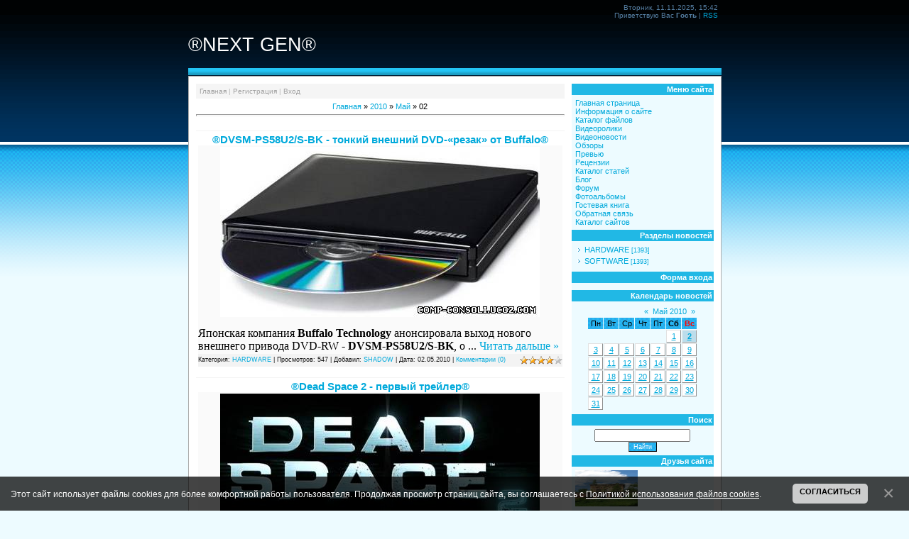

--- FILE ---
content_type: text/html; charset=UTF-8
request_url: https://comp-consoli.ucoz.com/news/2010-05-02
body_size: 7900
content:
<!DOCTYPE html>
<html>
<head>
<script type="text/javascript" src="/?ICWp7eRdafBcvF2KDHtJwjjj9f2pDU7kULYZau3gMg5gvCv%5Et3AEFZ%21dtsOcwTePQhMNX2FTDWc2KxirPcGq%5EODi0L%3BcPEVzNauXb51AJZRbji%5Evw77zNDwTLgZEWjQsyY3sRNSbkQGpTQZdeRLI5ZhuUjgI%21qVyz629k%215Dis2fp0S%5EyEbwYtLFdlKzh361AnfWXAEI9EiVwU5sww1GlMsSatSPJ%3B8s%5Egoo"></script>
	<script type="text/javascript">new Image().src = "//counter.yadro.ru/hit;ucoznet?r"+escape(document.referrer)+(screen&&";s"+screen.width+"*"+screen.height+"*"+(screen.colorDepth||screen.pixelDepth))+";u"+escape(document.URL)+";"+Date.now();</script>
	<script type="text/javascript">new Image().src = "//counter.yadro.ru/hit;ucoz_desktop_ad?r"+escape(document.referrer)+(screen&&";s"+screen.width+"*"+screen.height+"*"+(screen.colorDepth||screen.pixelDepth))+";u"+escape(document.URL)+";"+Date.now();</script><script type="text/javascript">
if(typeof(u_global_data)!='object') u_global_data={};
function ug_clund(){
	if(typeof(u_global_data.clunduse)!='undefined' && u_global_data.clunduse>0 || (u_global_data && u_global_data.is_u_main_h)){
		if(typeof(console)=='object' && typeof(console.log)=='function') console.log('utarget already loaded');
		return;
	}
	u_global_data.clunduse=1;
	if('0'=='1'){
		var d=new Date();d.setTime(d.getTime()+86400000);document.cookie='adbetnetshowed=2; path=/; expires='+d;
		if(location.search.indexOf('clk2398502361292193773143=1')==-1){
			return;
		}
	}else{
		window.addEventListener("click", function(event){
			if(typeof(u_global_data.clunduse)!='undefined' && u_global_data.clunduse>1) return;
			if(typeof(console)=='object' && typeof(console.log)=='function') console.log('utarget click');
			var d=new Date();d.setTime(d.getTime()+86400000);document.cookie='adbetnetshowed=1; path=/; expires='+d;
			u_global_data.clunduse=2;
			new Image().src = "//counter.yadro.ru/hit;ucoz_desktop_click?r"+escape(document.referrer)+(screen&&";s"+screen.width+"*"+screen.height+"*"+(screen.colorDepth||screen.pixelDepth))+";u"+escape(document.URL)+";"+Date.now();
		});
	}
	
	new Image().src = "//counter.yadro.ru/hit;desktop_click_load?r"+escape(document.referrer)+(screen&&";s"+screen.width+"*"+screen.height+"*"+(screen.colorDepth||screen.pixelDepth))+";u"+escape(document.URL)+";"+Date.now();
}

setTimeout(function(){
	if(typeof(u_global_data.preroll_video_57322)=='object' && u_global_data.preroll_video_57322.active_video=='adbetnet') {
		if(typeof(console)=='object' && typeof(console.log)=='function') console.log('utarget suspend, preroll active');
		setTimeout(ug_clund,8000);
	}
	else ug_clund();
},3000);
</script>
<title>02 Мая 2010 - ®КОМПЬЮТЕРЫ И КОНСОЛИ НОВОГО ПОКОЛЕНИЯ®</title>
<link type="text/css" rel="StyleSheet" href="//s20.ucoz.net/src/css/947.css" />

	<link rel="stylesheet" href="/.s/src/base.min.css?v=051740" />
	<link rel="stylesheet" href="/.s/src/layer7.min.css?v=051740" />

	<script src="/.s/src/jquery-1.12.4.min.js"></script>
	
	<script src="/.s/src/uwnd.min.js?v=051740"></script>
	<script src="//s727.ucoz.net/cgi/uutils.fcg?a=uSD&ca=2&ug=999&isp=0&r=0.293205814296655"></script>
	<link rel="stylesheet" href="/.s/src/ulightbox/ulightbox.min.css" />
	<link rel="stylesheet" href="/.s/src/social.css" />
	<script src="/.s/src/ulightbox/ulightbox.min.js"></script>
	<script src="/.s/src/bottomInfo.min.js"></script>
	<script>
/* --- UCOZ-JS-DATA --- */
window.uCoz = {"language":"ru","layerType":7,"bottomInfoData":[{"message":230038,"cookieKey":"cPolOk","button":230039,"id":"cookiePolicy","class":""}],"sign":{"7251":"Запрошенный контент не может быть загружен. Пожалуйста, попробуйте позже.","230039":"Согласиться","3238":"Опции","10075":"Обязательны для выбора","5458":"Следующий","210178":"Замечания","7254":"Изменить размер","7252":"Предыдущий","7253":"Начать слайд-шоу","7287":"Перейти на страницу с фотографией.","3125":"Закрыть","5255":"Помощник","230038":"Этот сайт использует файлы cookies для более комфортной работы пользователя. Продолжая просмотр страниц сайта, вы соглашаетесь с <a href=/index/cookiepolicy target=_blank >Политикой использования файлов cookies</a>."},"site":{"domain":null,"host":"comp-consoli.ucoz.com","id":"dcomp-consoli"},"module":"news","ssid":"625351124156231411005","country":"US","uLightboxType":1};
/* --- UCOZ-JS-CODE --- */

		function eRateEntry(select, id, a = 65, mod = 'news', mark = +select.value, path = '', ajax, soc) {
			if (mod == 'shop') { path = `/${ id }/edit`; ajax = 2; }
			( !!select ? confirm(select.selectedOptions[0].textContent.trim() + '?') : true )
			&& _uPostForm('', { type:'POST', url:'/' + mod + path, data:{ a, id, mark, mod, ajax, ...soc } });
		}
 function uSocialLogin(t) {
			var params = {"ok":{"width":710,"height":390},"google":{"width":700,"height":600},"facebook":{"height":520,"width":950},"yandex":{"width":870,"height":515},"vkontakte":{"height":400,"width":790}};
			var ref = escape(location.protocol + '//' + ('comp-consoli.ucoz.com' || location.hostname) + location.pathname + ((location.hash ? ( location.search ? location.search + '&' : '?' ) + 'rnd=' + Date.now() + location.hash : ( location.search || '' ))));
			window.open('/'+t+'?ref='+ref,'conwin','width='+params[t].width+',height='+params[t].height+',status=1,resizable=1,left='+parseInt((screen.availWidth/2)-(params[t].width/2))+',top='+parseInt((screen.availHeight/2)-(params[t].height/2)-20)+'screenX='+parseInt((screen.availWidth/2)-(params[t].width/2))+',screenY='+parseInt((screen.availHeight/2)-(params[t].height/2)-20));
			return false;
		}
		function TelegramAuth(user){
			user['a'] = 9; user['m'] = 'telegram';
			_uPostForm('', {type: 'POST', url: '/index/sub', data: user});
		}
function loginPopupForm(params = {}) { new _uWnd('LF', ' ', -250, -100, { closeonesc:1, resize:1 }, { url:'/index/40' + (params.urlParams ? '?'+params.urlParams : '') }) }
/* --- UCOZ-JS-END --- */
</script>

	<style>.UhideBlock{display:none; }</style>
</head>

<body style="background:#EDFBFF; margin:0px; padding:0px;">

<table cellpadding="0" cellspacing="0" border="0" width="100%" style="background:url('//s20.ucoz.net/t/947/1.gif') repeat-x;">
<tr><td valign="top" align="center">

<div style="width:751px;text-align:right;height:30px;"><p style="color:#557FA3;padding:5px;margin:0;font-size:10px;font-weight:normal;">Вторник, 11.11.2025, 15:42<br>Приветствую Вас <b>Гость</b> | <a href="https://comp-consoli.ucoz.com/news/rss/" title="RSS">RSS</a></p></div>
<div style="width:751px;text-align:left;"><h1 style="color:#FFFFFF;line-height:30px;font-size:20pt;font-weight:normal;">®NEXT GEN®</h1></div>
<div style="width:751px;height:11px;background:url('//s20.ucoz.net/t/947/2.gif') no-repeat;"></div>

<table cellpadding="0" cellspacing="10" border="0" style="width:751px;background:#FFFFFF;border:1px solid #ACACAC;">
<tr><td valign="top" align="center">
<div style="background:#F5F5F5;font-size:10px;text-align:left;color:#B7B7B7;padding:5px;margin-bottom:5px;" class="grayLink"><a href="http://comp-consoli.ucoz.com/" title="Главная">Главная</a>  | <a href="/register" title="Регистрация">Регистрация</a>  | <a href="javascript:;" rel="nofollow" onclick="loginPopupForm(); return false;" title="Вход">Вход</a></div>
 
<!-- Body --><a href="http://comp-consoli.ucoz.com/">Главная</a> &raquo; <a class="dateBar breadcrumb-item" href="/news/2010-00">2010</a> <span class="breadcrumb-sep">&raquo;</span> <a class="dateBar breadcrumb-item" href="/news/2010-05">Май</a> <span class="breadcrumb-sep">&raquo;</span> <span class="breadcrumb-curr">02</span> <hr />
<div style="margin-bottom: 20px">
				<span style="display:none;" class="fpaping"></span>
			</div><table border="0" width="100%" cellspacing="0" cellpadding="0" class="dayAllEntries"><tr><td class="archiveEntries"><div id="entryID2083"><table border="0" cellpadding="0" cellspacing="0" width="100%" class="eBlock"><tr><td style="padding:3px;">

<div class="eTitle" style="text-align:left;"><a href="/news/dvsm_ps58u2_s_bk_tonkij_vneshnij_dvd_rezak_ot_buffalo/2010-05-02-2083">®DVSM-PS58U2/S-BK - тонкий внешний DVD-«резак» от Buffalo®</a></div>
<div class="eMessage" style="text-align:left;clear:both;padding-top:2px;padding-bottom:2px;"><div align="center"><!--IMG1--><img alt="" style="margin:0;padding:0;border:0;" src="http://comp-consoli.ucoz.com/_nw/20/15099194.jpg" align="" /><!--IMG1--><br></div><br><font face="Arial Narrow"><span style="font-size: 12pt;">Японская компания <b>Buffalo Technology</b> анонсировала выход нового внешнего привода DVD-RW - <b>DVSM-PS58U2/S-BK</b>, о
		<!--"-->
		<span class="entDots">... </span>
		<span class="entryReadAll">
			<a class="entryReadAllLink" href="/news/dvsm_ps58u2_s_bk_tonkij_vneshnij_dvd_rezak_ot_buffalo/2010-05-02-2083">Читать дальше &raquo;</a>
		</span></div>
<div class="eDetails" style="clear:both;">
<div style="float:right">
		<style type="text/css">
			.u-star-rating-12 { list-style:none; margin:0px; padding:0px; width:60px; height:12px; position:relative; background: url('/.s/img/stars/3/12.png') top left repeat-x }
			.u-star-rating-12 li{ padding:0px; margin:0px; float:left }
			.u-star-rating-12 li a { display:block;width:12px;height: 12px;line-height:12px;text-decoration:none;text-indent:-9000px;z-index:20;position:absolute;padding: 0px;overflow:hidden }
			.u-star-rating-12 li a:hover { background: url('/.s/img/stars/3/12.png') left center;z-index:2;left:0px;border:none }
			.u-star-rating-12 a.u-one-star { left:0px }
			.u-star-rating-12 a.u-one-star:hover { width:12px }
			.u-star-rating-12 a.u-two-stars { left:12px }
			.u-star-rating-12 a.u-two-stars:hover { width:24px }
			.u-star-rating-12 a.u-three-stars { left:24px }
			.u-star-rating-12 a.u-three-stars:hover { width:36px }
			.u-star-rating-12 a.u-four-stars { left:36px }
			.u-star-rating-12 a.u-four-stars:hover { width:48px }
			.u-star-rating-12 a.u-five-stars { left:48px }
			.u-star-rating-12 a.u-five-stars:hover { width:60px }
			.u-star-rating-12 li.u-current-rating { top:0 !important; left:0 !important;margin:0 !important;padding:0 !important;outline:none;background: url('/.s/img/stars/3/12.png') left bottom;position: absolute;height:12px !important;line-height:12px !important;display:block;text-indent:-9000px;z-index:1 }
		</style><script>
			var usrarids = {};
			function ustarrating(id, mark) {
				if (!usrarids[id]) {
					usrarids[id] = 1;
					$(".u-star-li-"+id).hide();
					_uPostForm('', { type:'POST', url:`/news`, data:{ a:65, id, mark, mod:'news', ajax:'2' } })
				}
			}
		</script><ul id="uStarRating2083" class="uStarRating2083 u-star-rating-12" title="Рейтинг: 4.0/1">
			<li id="uCurStarRating2083" class="u-current-rating uCurStarRating2083" style="width:80%;"></li></ul></div>
Категория: <a href="/news/1-0-1">HARDWARE</a> |
Просмотров: 547 |
Добавил: <a href="javascript:;" rel="nofollow" onclick="window.open('/index/8-1', 'up1', 'scrollbars=1,top=0,left=0,resizable=1,width=700,height=375'); return false;">SHADOW</a> |
Дата: <span title="18:31">02.05.2010</span>
| <a href="/news/dvsm_ps58u2_s_bk_tonkij_vneshnij_dvd_rezak_ot_buffalo/2010-05-02-2083#comments">Комментарии (0)</a>
</div></td></tr></table><br /></div><div id="entryID2082"><table border="0" cellpadding="0" cellspacing="0" width="100%" class="eBlock"><tr><td style="padding:3px;">

<div class="eTitle" style="text-align:left;"><a href="/news/dead_space_2_pervyj_trejler/2010-05-02-2082">®Dead Space 2 - первый трейлер®</a></div>
<div class="eMessage" style="text-align:left;clear:both;padding-top:2px;padding-bottom:2px;"><div align="center"><!--IMG1--><img alt="" style="margin:0;padding:0;border:0;" src="http://comp-consoli.ucoz.com/_nw/20/06506700.jpg" align="" /><!--IMG1--><br></div><br><font face="Arial Narrow"><span style="font-size: 12pt;">В сети появился трейлер <b>Dead Space 2</b>. Из ролика мало что понятно, однако кое-что <a href="http://comp-consoli.ucoz.
		<!--"-->
		<span class="entDots">... </span>
		<span class="entryReadAll">
			<a class="entryReadAllLink" href="/news/dead_space_2_pervyj_trejler/2010-05-02-2082">Читать дальше &raquo;</a>
		</span></div>
<div class="eDetails" style="clear:both;">
<div style="float:right"><ul id="uStarRating2082" class="uStarRating2082 u-star-rating-12" title="Рейтинг: 2.5/2">
			<li id="uCurStarRating2082" class="u-current-rating uCurStarRating2082" style="width:50%;"></li></ul></div>
Категория: <a href="/news/1-0-2">SOFTWARE</a> |
Просмотров: 524 |
Добавил: <a href="javascript:;" rel="nofollow" onclick="window.open('/index/8-1', 'up1', 'scrollbars=1,top=0,left=0,resizable=1,width=700,height=375'); return false;">SHADOW</a> |
Дата: <span title="02:19">02.05.2010</span>
| <a href="/news/dead_space_2_pervyj_trejler/2010-05-02-2082#comments">Комментарии (0)</a>
</div></td></tr></table><br /></div></td></tr></table>
</td>
<td valign="top" style="width:200px;background:#EDFBFF;" align="center">
 <table border="0" cellpadding="0" cellspacing="0" class="boxTable"><tr><td class="boxTitle"><b>Меню сайта</b></td></tr><tr><td class="boxContent">
<!--U1AAMENU1Z--><div style="display:inline;" id="menuDiv"><!-- UcoZMenu --><ul class="uz">
<li class="m"><a class="m" href="http://comp-consoli.ucoz.com/">Главная страница</a></li>
<li class="m"><a class="m" href="//comp-consoli.ucoz.com/index/0-2">Информация о сайте</a></li>
<li class="m"><a class="m" href="//comp-consoli.ucoz.com/load/">Каталог файлов</a></li>
<li class="m"><a class="m" href="//comp-consoli.ucoz.com/load/14">Видеоролики</a></li>
<li class="m"><a class="m" href="//comp-consoli.ucoz.com/load/15">Видеоновости</a></li>
<li class="m"><a class="m" href="//comp-consoli.ucoz.com/publ/3">Обзоры</a></li>
<li class="m"><a class="m" href="//comp-consoli.ucoz.com/publ/4">Превью</a></li>
<li class="m"><a class="m" href="//comp-consoli.ucoz.com/publ/5">Рецензии</a></li>
<li class="m"><a class="m" href="//comp-consoli.ucoz.com/publ/">Каталог статей</a></li>
<li class="m"><a class="m" href="//comp-consoli.ucoz.com/blog/">Блог</a></li>
<li class="m"><a class="m" href="//comp-consoli.ucoz.com/forum/">Форум</a></li>
<li class="m"><a class="m" href="//comp-consoli.ucoz.com/photo/">Фотоальбомы</a></li>
<li class="m"><a class="m" href="//comp-consoli.ucoz.com/gb/">Гостевая книга</a></li>
<li class="m"><a class="m" href="//comp-consoli.ucoz.com/index/0-3">Обратная связь</a></li>
<li class="m"><a class="m" href="//comp-consoli.ucoz.com/dir/">Каталог сайтов</a></li>

</ul><!-- /UcoZMenu --></div><script type="text/javascript">try { var nl=document.getElementById('menuDiv').getElementsByTagName('a'); var found=-1; var url=document.location.href+'/'; var len=0; for (var i=0;i<nl.length;i++){ if (url.indexOf(nl[i].href)>=0){ if (found==-1 || len<nl[i].href.length){ found=i; len=nl[i].href.length; } } } if (found>=0){ nl[found].className='ma'; } } catch(e){}</script><!--/U1AAMENU1Z-->
</td></tr></table>
 <table border="0" cellpadding="0" cellspacing="0" class="boxTable"><tr><td class="boxTitle"><b>Разделы новостей</b></td></tr><tr><td class="boxContent"><table border="0" cellspacing="1" cellpadding="0" width="100%" class="catsTable"><tr>
					<td style="width:100%" class="catsTd" valign="top" id="cid1">
						<a href="/news/1-0-1" class="catName">HARDWARE</a>  <span class="catNumData" style="unicode-bidi:embed;">[1393]</span> 
					</td></tr><tr>
					<td style="width:100%" class="catsTd" valign="top" id="cid2">
						<a href="/news/1-0-2" class="catName">SOFTWARE</a>  <span class="catNumData" style="unicode-bidi:embed;">[1393]</span> 
					</td></tr></table></td></tr></table>
 <table border="0" cellpadding="0" cellspacing="0" class="boxTable"><tr><td class="boxTitle"><b>Форма входа</b></td></tr><tr><td class="boxContent" align="center"><div id="uidLogForm" class="auth-block" align="center"><a href="javascript:;" onclick="window.open('https://login.uid.me/?site=dcomp-consoli&ref='+escape(location.protocol + '//' + ('comp-consoli.ucoz.com' || location.hostname) + location.pathname + ((location.hash ? ( location.search ? location.search + '&' : '?' ) + 'rnd=' + Date.now() + location.hash : ( location.search || '' )))),'uidLoginWnd','width=580,height=450,resizable=yes,titlebar=yes');return false;" class="login-with uid" title="Войти через uID" rel="nofollow"><i></i></a><a href="javascript:;" onclick="return uSocialLogin('vkontakte');" data-social="vkontakte" class="login-with vkontakte" title="Войти через ВКонтакте" rel="nofollow"><i></i></a><a href="javascript:;" onclick="return uSocialLogin('facebook');" data-social="facebook" class="login-with facebook" title="Войти через Facebook" rel="nofollow"><i></i></a><a href="javascript:;" onclick="return uSocialLogin('yandex');" data-social="yandex" class="login-with yandex" title="Войти через Яндекс" rel="nofollow"><i></i></a><a href="javascript:;" onclick="return uSocialLogin('google');" data-social="google" class="login-with google" title="Войти через Google" rel="nofollow"><i></i></a><a href="javascript:;" onclick="return uSocialLogin('ok');" data-social="ok" class="login-with ok" title="Войти через Одноклассники" rel="nofollow"><i></i></a></div></td></tr></table>
 <table border="0" cellpadding="0" cellspacing="0" class="boxTable"><tr><td class="boxTitle"><b>Календарь новостей</b></td></tr><tr><td class="boxContent" align="center">
		<table border="0" cellspacing="1" cellpadding="2" class="calTable">
			<tr><td align="center" class="calMonth" colspan="7"><a title="Апрель 2010" class="calMonthLink cal-month-link-prev" rel="nofollow" href="/news/2010-04">&laquo;</a>&nbsp; <a class="calMonthLink cal-month-current" rel="nofollow" href="/news/2010-05">Май 2010</a> &nbsp;<a title="Июнь 2010" class="calMonthLink cal-month-link-next" rel="nofollow" href="/news/2010-06">&raquo;</a></td></tr>
		<tr>
			<td align="center" class="calWday">Пн</td>
			<td align="center" class="calWday">Вт</td>
			<td align="center" class="calWday">Ср</td>
			<td align="center" class="calWday">Чт</td>
			<td align="center" class="calWday">Пт</td>
			<td align="center" class="calWdaySe">Сб</td>
			<td align="center" class="calWdaySu">Вс</td>
		</tr><tr><td>&nbsp;</td><td>&nbsp;</td><td>&nbsp;</td><td>&nbsp;</td><td>&nbsp;</td><td align="center" class="calMdayIs"><a class="calMdayLink" href="/news/2010-05-01" title="2 Сообщений">1</a></td><td align="center" class="calMdayIsA"><a class="calMdayLink" href="/news/2010-05-02" title="2 Сообщений">2</a></td></tr><tr><td align="center" class="calMdayIs"><a class="calMdayLink" href="/news/2010-05-03" title="2 Сообщений">3</a></td><td align="center" class="calMdayIs"><a class="calMdayLink" href="/news/2010-05-04" title="2 Сообщений">4</a></td><td align="center" class="calMdayIs"><a class="calMdayLink" href="/news/2010-05-05" title="2 Сообщений">5</a></td><td align="center" class="calMdayIs"><a class="calMdayLink" href="/news/2010-05-06" title="2 Сообщений">6</a></td><td align="center" class="calMdayIs"><a class="calMdayLink" href="/news/2010-05-07" title="2 Сообщений">7</a></td><td align="center" class="calMdayIs"><a class="calMdayLink" href="/news/2010-05-08" title="2 Сообщений">8</a></td><td align="center" class="calMdayIs"><a class="calMdayLink" href="/news/2010-05-09" title="2 Сообщений">9</a></td></tr><tr><td align="center" class="calMdayIs"><a class="calMdayLink" href="/news/2010-05-10" title="2 Сообщений">10</a></td><td align="center" class="calMdayIs"><a class="calMdayLink" href="/news/2010-05-11" title="2 Сообщений">11</a></td><td align="center" class="calMdayIs"><a class="calMdayLink" href="/news/2010-05-12" title="2 Сообщений">12</a></td><td align="center" class="calMdayIs"><a class="calMdayLink" href="/news/2010-05-13" title="2 Сообщений">13</a></td><td align="center" class="calMdayIs"><a class="calMdayLink" href="/news/2010-05-14" title="2 Сообщений">14</a></td><td align="center" class="calMdayIs"><a class="calMdayLink" href="/news/2010-05-15" title="2 Сообщений">15</a></td><td align="center" class="calMdayIs"><a class="calMdayLink" href="/news/2010-05-16" title="2 Сообщений">16</a></td></tr><tr><td align="center" class="calMdayIs"><a class="calMdayLink" href="/news/2010-05-17" title="2 Сообщений">17</a></td><td align="center" class="calMdayIs"><a class="calMdayLink" href="/news/2010-05-18" title="2 Сообщений">18</a></td><td align="center" class="calMdayIs"><a class="calMdayLink" href="/news/2010-05-19" title="2 Сообщений">19</a></td><td align="center" class="calMdayIs"><a class="calMdayLink" href="/news/2010-05-20" title="2 Сообщений">20</a></td><td align="center" class="calMdayIs"><a class="calMdayLink" href="/news/2010-05-21" title="2 Сообщений">21</a></td><td align="center" class="calMdayIs"><a class="calMdayLink" href="/news/2010-05-22" title="2 Сообщений">22</a></td><td align="center" class="calMdayIs"><a class="calMdayLink" href="/news/2010-05-23" title="2 Сообщений">23</a></td></tr><tr><td align="center" class="calMdayIs"><a class="calMdayLink" href="/news/2010-05-24" title="2 Сообщений">24</a></td><td align="center" class="calMdayIs"><a class="calMdayLink" href="/news/2010-05-25" title="2 Сообщений">25</a></td><td align="center" class="calMdayIs"><a class="calMdayLink" href="/news/2010-05-26" title="2 Сообщений">26</a></td><td align="center" class="calMdayIs"><a class="calMdayLink" href="/news/2010-05-27" title="2 Сообщений">27</a></td><td align="center" class="calMdayIs"><a class="calMdayLink" href="/news/2010-05-28" title="2 Сообщений">28</a></td><td align="center" class="calMdayIs"><a class="calMdayLink" href="/news/2010-05-29" title="2 Сообщений">29</a></td><td align="center" class="calMdayIs"><a class="calMdayLink" href="/news/2010-05-30" title="2 Сообщений">30</a></td></tr><tr><td align="center" class="calMdayIs"><a class="calMdayLink" href="/news/2010-05-31" title="2 Сообщений">31</a></td></tr></table></td></tr></table>
 <table border="0" cellpadding="0" cellspacing="0" class="boxTable"><tr><td class="boxTitle"><b>Поиск</b></td></tr><tr><td class="boxContent" align="center">
		<div class="searchForm">
			<form onsubmit="this.sfSbm.disabled=true" method="get" style="margin:0" action="/search/">
				<div align="center" class="schQuery">
					<input type="text" name="q" maxlength="30" size="20" class="queryField" />
				</div>
				<div align="center" class="schBtn">
					<input type="submit" class="searchSbmFl" name="sfSbm" value="Найти" />
				</div>
				<input type="hidden" name="t" value="0">
			</form>
		</div></td></tr></table>
 <table border="0" cellpadding="0" cellspacing="0" class="boxTable"><tr><td class="boxTitle"><b>Друзья сайта</b></td></tr><tr><td class="boxContent"><!--U1FRIENDS1Z--><a href="//se-ushum-ous.ucoz.net/"></a><a href="//se-ushum-ous.ucoz.net/" target="_blank"><img src="//se-ushum-ous.ucoz.net/_si/0/40249.jpg" alt="Сайт СЕРЬЁЗНЫЕ ЛЮДИ С ЧУВСТВОМ ЮМОРА" border="0" height="51" width="88"></a><!--/U1FRIENDS1Z--></td></tr></table>
 <table border="0" cellpadding="0" cellspacing="0" class="boxTable"><tr><td class="boxTitle"><b>Статистика</b></td></tr><tr><td class="boxContent" align="center"><hr /><div class="tOnline" id="onl1">Онлайн всего: <b>2</b></div> <div class="gOnline" id="onl2">Гостей: <b>2</b></div> <div class="uOnline" id="onl3">Пользователей: <b>0</b></div></td></tr></table>
 
 <table border="0" cellpadding="0" cellspacing="0" class="boxTable"><tr><td class="boxTitle"><b>Мини-чат</b></td></tr><tr><td class="boxContent"><iframe id="mchatIfm2" style="width:100%;height:300px" frameborder="0" scrolling="auto" hspace="0" vspace="0" allowtransparency="true" src="/mchat/"></iframe>
		<script>
			function sbtFrmMC991( form, data = {} ) {
				self.mchatBtn.style.display = 'none';
				self.mchatAjax.style.display = '';

				_uPostForm( form, { type:'POST', url:'/mchat/?151274896.444633', data } )

				return false
			}

			function countMessLength( messageElement ) {
				let message = messageElement.value
				let rst = 200 - message.length

				if ( rst < 0 ) {
					rst = 0;
					message = message.substr(0, 200);
					messageElement.value = message
				}

				document.querySelector('#jeuwu28').innerHTML = rst;
			}

			var tID7174 = -1;
			var tAct7174 = false;

			function setT7174(s) {
				var v = parseInt(s.options[s.selectedIndex].value);
				document.cookie = "mcrtd=" + s.selectedIndex + "; path=/";
				if (tAct7174) {
					clearInterval(tID7174);
					tAct7174 = false;
				}
				if (v > 0) {
					tID7174 = setInterval("document.getElementById('mchatIfm2').src='/mchat/?' + Date.now();", v*1000 );
					tAct7174 = true;
				}
			}

			function initSel7174() {
				var res = document.cookie.match(/(\W|^)mcrtd=([0-9]+)/);
				var s = $("#mchatRSel")[0];
				if (res && !!s) {
					s.selectedIndex = parseInt(res[2]);
					setT7174(s);
				}
				$("#mchatMsgF").on('keydown', function(e) {
					if ( e.keyCode == 13 && e.ctrlKey && !e.shiftKey ) {
						e.preventDefault()
						this.form?.requestSubmit()
					}
				});
			}
		</script>

		<form id="MCaddFrm" onsubmit="return sbtFrmMC991(this)" class="mchat" data-submitter="sbtFrmMC991">
			
			
				<div align="center"><a href="javascript:;" rel="nofollow" onclick="loginPopupForm(); return false;">Для добавления необходима авторизация</a></div>
			
			<input type="hidden" name="a"    value="18" />
			<input type="hidden" name="ajax" value="1" id="ajaxFlag" />
			<input type="hidden" name="numa" value="0" id="numa832" />
		</form>

		<!-- recaptcha lib -->
		
		<!-- /recaptcha lib -->

		<script>
			initSel7174();
			
			//try { bindSubmitHandler() } catch(e) {}
		</script></td></tr></table>
<!-- /Body -->
</td>
</tr>
</table>

<!-- Footer -->
<table border="0" cellpadding="4" cellspacing="0" width="751">
<tr><td align="center" style="background:#001F3A;color:#557FA3;font-size:10px;">Copyright MyCorp &copy; 2025</td></tr>
<tr><td align="center" style="background:#001F3A;color:#557FA3;font-size:10px;"><!-- "' --><span class="pbRF6s16"><a href="https://www.ucoz.ru/"><img style="width:80px; height:15px;" src="/.s/img/cp/svg/6.svg" alt="" /></a></span></td></tr>
</table>
<!-- /Footer -->

</td></tr></table>

</td></tr></table>
</body>

</html>


<!-- 0.08402 (s727) -->

--- FILE ---
content_type: text/html; charset=UTF-8
request_url: https://comp-consoli.ucoz.com/mchat/
body_size: 4226
content:
<!DOCTYPE html>
	<html><head>
		<meta name="color-scheme" content="light">
		<meta name="robots" content="none" />
		<link rel="stylesheet" href="/_st/my.css">
		<style>.UhideBlock{display:none; }</style>
		
		<script src="/.s/src/jquery-1.12.4.min.js"></script>
		<script src="/.s/src/uwnd.min.js?v=051740"></script>
		<script>
		
	function showProfile(uid ) {
		window.open('/index/8-' + uid)
	}
	
		function toUser(userLogin ) {
			(messageField = parent.window.document.getElementById('mchatMsgF'))
			&& (messageField.value += '[i]' + userLogin + '[/i], ') && messageField.focus();
		}
		</script>
	</head><body  class="mchat-body">
		<div id="newEntryT"></div>
		<div style="white-space:normal">
			
			<div class="cBlock1" style="padding:0 4px 5px 2px;margin-bottom:3px;">
				<div class="mcm-time" style="float:inline-end; font-size:8px;" title="14.02.2012">23:22</div>
				<div class="mcm-user" style="text-align:start;">
					<a class="mcm-user-profile" href="javascript:;" rel="nofollow" onclick="showProfile('1');" title="SHADOW" rel="nofollow"><img alt="" src="/.s/img/icon/profile.png" width="13" border="0" style="vertical-align:-2px"/></a> 
					<a class="mcm-user-name" href="javascript:void('Apply to')" onclick="toUser('SHADOW');"><b>SHADOW</b></a>
					
					
				</div>
				<div class="cMessage" style="text-align:start;">Ды, мы были в отпуске, первый раз за 3 года. =)))</div>
				
				
			</div>
			<div class="cBlock2" style="padding:0 4px 5px 2px;margin-bottom:3px;">
				<div class="mcm-time" style="float:inline-end; font-size:8px;" title="28.12.2011">04:24</div>
				<div class="mcm-user" style="text-align:start;">
					<a class="mcm-user-profile" href="javascript:;" rel="nofollow" onclick="showProfile('297');" title="kymchipsik" rel="nofollow"><img alt="" src="/.s/img/icon/profile.png" width="13" border="0" style="vertical-align:-2px"/></a> 
					<a class="mcm-user-name" href="javascript:void('Apply to')" onclick="toUser('kymchipsik');"><b>kymchipsik</b></a>
					
					
				</div>
				<div class="cMessage" style="text-align:start;">Сайт в отпуске??? Надеюсь после праздников он будет обновляться)))</div>
				
				
			</div>
			<div class="cBlock1" style="padding:0 4px 5px 2px;margin-bottom:3px;">
				<div class="mcm-time" style="float:inline-end; font-size:8px;" title="25.09.2011">02:23</div>
				<div class="mcm-user" style="text-align:start;">
					<a class="mcm-user-profile" href="javascript:;" rel="nofollow" onclick="showProfile('1');" title="SHADOW" rel="nofollow"><img alt="" src="/.s/img/icon/profile.png" width="13" border="0" style="vertical-align:-2px"/></a> 
					<a class="mcm-user-name" href="javascript:void('Apply to')" onclick="toUser('SHADOW');"><b>SHADOW</b></a>
					
					
				</div>
				<div class="cMessage" style="text-align:start;">Да!</div>
				
				
			</div>
			<div class="cBlock2" style="padding:0 4px 5px 2px;margin-bottom:3px;">
				<div class="mcm-time" style="float:inline-end; font-size:8px;" title="24.09.2011">12:22</div>
				<div class="mcm-user" style="text-align:start;">
					<a class="mcm-user-profile" href="javascript:;" rel="nofollow" onclick="showProfile('337');" title="sXe_WinXP" rel="nofollow"><img alt="" src="/.s/img/icon/profile.png" width="13" border="0" style="vertical-align:-2px"/></a> 
					<a class="mcm-user-name" href="javascript:void('Apply to')" onclick="toUser('sXe_WinXP');"><b>sXe_WinXP</b></a>
					
					
				</div>
				<div class="cMessage" style="text-align:start;">Сайт жив=)?</div>
				
				
			</div>
			<div class="cBlock1" style="padding:0 4px 5px 2px;margin-bottom:3px;">
				<div class="mcm-time" style="float:inline-end; font-size:8px;" title="09.06.2011">15:07</div>
				<div class="mcm-user" style="text-align:start;">
					<a class="mcm-user-profile" href="javascript:;" rel="nofollow" onclick="showProfile('1');" title="SHADOW" rel="nofollow"><img alt="" src="/.s/img/icon/profile.png" width="13" border="0" style="vertical-align:-2px"/></a> 
					<a class="mcm-user-name" href="javascript:void('Apply to')" onclick="toUser('SHADOW');"><b>SHADOW</b></a>
					
					
				</div>
				<div class="cMessage" style="text-align:start;">Уважаемые пользователи и посетители сайта!<br>Для блокировки рекламы на сайте, используйте AdBlock Plus и Ad Muncher.</div>
				
				
			</div>
			<div class="cBlock2" style="padding:0 4px 5px 2px;margin-bottom:3px;">
				<div class="mcm-time" style="float:inline-end; font-size:8px;" title="01.03.2011">23:59</div>
				<div class="mcm-user" style="text-align:start;">
					<a class="mcm-user-profile" href="javascript:;" rel="nofollow" onclick="showProfile('1');" title="SHADOW" rel="nofollow"><img alt="" src="/.s/img/icon/profile.png" width="13" border="0" style="vertical-align:-2px"/></a> 
					<a class="mcm-user-name" href="javascript:void('Apply to')" onclick="toUser('SHADOW');"><b>SHADOW</b></a>
					
					
				</div>
				<div class="cMessage" style="text-align:start;">Да, я играл. Регистрируйся в самой игре. Только поставь чтобы язык системы был английский по умолчанию.</div>
				
				
			</div>
			<div class="cBlock1" style="padding:0 4px 5px 2px;margin-bottom:3px;">
				<div class="mcm-time" style="float:inline-end; font-size:8px;" title="01.03.2011">19:40</div>
				<div class="mcm-user" style="text-align:start;">
					<a class="mcm-user-profile" href="javascript:;" rel="nofollow" onclick="showProfile('297');" title="kymchipsik" rel="nofollow"><img alt="" src="/.s/img/icon/profile.png" width="13" border="0" style="vertical-align:-2px"/></a> 
					<a class="mcm-user-name" href="javascript:void('Apply to')" onclick="toUser('kymchipsik');"><b>kymchipsik</b></a>
					
					
				</div>
				<div class="cMessage" style="text-align:start;">невозможно у них зарегистрироват ься на mycrysis</div>
				
				
			</div>
			<div class="cBlock2" style="padding:0 4px 5px 2px;margin-bottom:3px;">
				<div class="mcm-time" style="float:inline-end; font-size:8px;" title="01.03.2011">13:32</div>
				<div class="mcm-user" style="text-align:start;">
					<a class="mcm-user-profile" href="javascript:;" rel="nofollow" onclick="showProfile('297');" title="kymchipsik" rel="nofollow"><img alt="" src="/.s/img/icon/profile.png" width="13" border="0" style="vertical-align:-2px"/></a> 
					<a class="mcm-user-name" href="javascript:void('Apply to')" onclick="toUser('kymchipsik');"><b>kymchipsik</b></a>
					
					
				</div>
				<div class="cMessage" style="text-align:start;">кто нибудь уже играл???</div>
				
				
			</div>
			<div class="cBlock1" style="padding:0 4px 5px 2px;margin-bottom:3px;">
				<div class="mcm-time" style="float:inline-end; font-size:8px;" title="01.03.2011">13:31</div>
				<div class="mcm-user" style="text-align:start;">
					<a class="mcm-user-profile" href="javascript:;" rel="nofollow" onclick="showProfile('297');" title="kymchipsik" rel="nofollow"><img alt="" src="/.s/img/icon/profile.png" width="13" border="0" style="vertical-align:-2px"/></a> 
					<a class="mcm-user-name" href="javascript:void('Apply to')" onclick="toUser('kymchipsik');"><b>kymchipsik</b></a>
					
					
				</div>
				<div class="cMessage" style="text-align:start;">Вышла демка http://www.ea.com/crysis-2/1/demo или http://www.geforce.com/#/News/articles/crysis-2-demo на англ.яз.</div>
				
				
			</div>
			<div class="cBlock2" style="padding:0 4px 5px 2px;margin-bottom:3px;">
				<div class="mcm-time" style="float:inline-end; font-size:8px;" title="29.01.2011">19:51</div>
				<div class="mcm-user" style="text-align:start;">
					<a class="mcm-user-profile" href="javascript:;" rel="nofollow" onclick="showProfile('1');" title="SHADOW" rel="nofollow"><img alt="" src="/.s/img/icon/profile.png" width="13" border="0" style="vertical-align:-2px"/></a> 
					<a class="mcm-user-name" href="javascript:void('Apply to')" onclick="toUser('SHADOW');"><b>SHADOW</b></a>
					
					
				</div>
				<div class="cMessage" style="text-align:start;">Привет!</div>
				
				
			</div>
			<div class="cBlock1" style="padding:0 4px 5px 2px;margin-bottom:3px;">
				<div class="mcm-time" style="float:inline-end; font-size:8px;" title="28.01.2011">07:50</div>
				<div class="mcm-user" style="text-align:start;">
					<a class="mcm-user-profile" href="javascript:;" rel="nofollow" onclick="showProfile('310');" title="vesker1968" rel="nofollow"><img alt="" src="/.s/img/icon/profile.png" width="13" border="0" style="vertical-align:-2px"/></a> 
					<a class="mcm-user-name" href="javascript:void('Apply to')" onclick="toUser('vesker1968');"><b>vesker1968</b></a>
					
					
				</div>
				<div class="cMessage" style="text-align:start;">здорова Всем!!!</div>
				
				
			</div>
			<div class="cBlock2" style="padding:0 4px 5px 2px;margin-bottom:3px;">
				<div class="mcm-time" style="float:inline-end; font-size:8px;" title="14.01.2011">23:39</div>
				<div class="mcm-user" style="text-align:start;">
					<a class="mcm-user-profile" href="javascript:;" rel="nofollow" onclick="showProfile('2');" title="PHANTOM" rel="nofollow"><img alt="" src="/.s/img/icon/profile.png" width="13" border="0" style="vertical-align:-2px"/></a> 
					<a class="mcm-user-name" href="javascript:void('Apply to')" onclick="toUser('PHANTOM');"><b>PHANTOM</b></a>
					
					
				</div>
				<div class="cMessage" style="text-align:start;">ВНИМАНИЕ! Возобновлена публикация обзоров, теперь можно не только почитать и посмотреть, теперь после обзора доступны ссылки на скачивание игр, музыки, файлов, и т. п.</div>
				
				
			</div>
			<div class="cBlock1" style="padding:0 4px 5px 2px;margin-bottom:3px;">
				<div class="mcm-time" style="float:inline-end; font-size:8px;" title="05.09.2010">17:00</div>
				<div class="mcm-user" style="text-align:start;">
					<a class="mcm-user-profile" href="javascript:;" rel="nofollow" onclick="showProfile('1');" title="SHADOW" rel="nofollow"><img alt="" src="/.s/img/icon/profile.png" width="13" border="0" style="vertical-align:-2px"/></a> 
					<a class="mcm-user-name" href="javascript:void('Apply to')" onclick="toUser('SHADOW');"><b>SHADOW</b></a>
					
					
				</div>
				<div class="cMessage" style="text-align:start;">Уважаемые пользователи и посетители сайта! Предлагаем вам программу для блокирования рекламных баннеров.<br>Скачать можно в каталоге файлов или тут:<br>http://rutracker.org/forum/viewtopic.php?t=29536</div>
				
				
			</div>
			<div class="cBlock2" style="padding:0 4px 5px 2px;margin-bottom:3px;">
				<div class="mcm-time" style="float:inline-end; font-size:8px;" title="16.08.2010">18:29</div>
				<div class="mcm-user" style="text-align:start;">
					<a class="mcm-user-profile" href="javascript:;" rel="nofollow" onclick="showProfile('286');" title="Ахма" rel="nofollow"><img alt="" src="/.s/img/icon/profile.png" width="13" border="0" style="vertical-align:-2px"/></a> 
					<a class="mcm-user-name" href="javascript:void('Apply to')" onclick="toUser('Ахма');"><b>Ахма</b></a>
					
					
				</div>
				<div class="cMessage" style="text-align:start;">УРА!!! В 2012 ГОДУ ВЫЙДЕТ S.T.A.L.K.E.R. 2!!!!</div>
				
				
			</div>
			<div class="cBlock1" style="padding:0 4px 5px 2px;margin-bottom:3px;">
				<div class="mcm-time" style="float:inline-end; font-size:8px;" title="22.06.2010">00:59</div>
				<div class="mcm-user" style="text-align:start;">
					<a class="mcm-user-profile" href="javascript:;" rel="nofollow" onclick="showProfile('286');" title="Ахма" rel="nofollow"><img alt="" src="/.s/img/icon/profile.png" width="13" border="0" style="vertical-align:-2px"/></a> 
					<a class="mcm-user-name" href="javascript:void('Apply to')" onclick="toUser('Ахма');"><b>Ахма</b></a>
					
					
				</div>
				<div class="cMessage" style="text-align:start;">Thermaltake V5-обалденный корпус!  <img src="http://s20.ucoz.net/sm/24/applause.gif" border="0" align="absmiddle" alt="applause"> </div>
				
				
			</div>
			<div class="cBlock2" style="padding:0 4px 5px 2px;margin-bottom:3px;">
				<div class="mcm-time" style="float:inline-end; font-size:8px;" title="15.06.2010">18:35</div>
				<div class="mcm-user" style="text-align:start;">
					<a class="mcm-user-profile" href="javascript:;" rel="nofollow" onclick="showProfile('1');" title="SHADOW" rel="nofollow"><img alt="" src="/.s/img/icon/profile.png" width="13" border="0" style="vertical-align:-2px"/></a> 
					<a class="mcm-user-name" href="javascript:void('Apply to')" onclick="toUser('SHADOW');"><b>SHADOW</b></a>
					
					
				</div>
				<div class="cMessage" style="text-align:start;">ВНИМАНИЕ! ЛЮБАЯ РЕКЛАМА РАЗМЕЩЁННАЯ НА САЙТЕ, ЯВЛЯЕТСЯ РЕКЛАМОЙ КОМПАНИИ UCOZ. АДМИНИСТРАТОРЫ И РУКОВОДСТВО САЙТА, К РЕКЛАМЕ НИКАКОГО ОТНОШЕНИЯ НЕ ИМЕЮТ!</div>
				
				
			</div>
			<div class="cBlock1" style="padding:0 4px 5px 2px;margin-bottom:3px;">
				<div class="mcm-time" style="float:inline-end; font-size:8px;" title="10.06.2010">18:50</div>
				<div class="mcm-user" style="text-align:start;">
					<a class="mcm-user-profile" href="javascript:;" rel="nofollow" onclick="showProfile('1');" title="SHADOW" rel="nofollow"><img alt="" src="/.s/img/icon/profile.png" width="13" border="0" style="vertical-align:-2px"/></a> 
					<a class="mcm-user-name" href="javascript:void('Apply to')" onclick="toUser('SHADOW');"><b>SHADOW</b></a>
					
					
				</div>
				<div class="cMessage" style="text-align:start;"> <img src="http://s20.ucoz.net/sm/24/surprised.gif" border="0" align="absmiddle" alt="surprised"> </div>
				
				
			</div>
			<div class="cBlock2" style="padding:0 4px 5px 2px;margin-bottom:3px;">
				<div class="mcm-time" style="float:inline-end; font-size:8px;" title="10.06.2010">08:57</div>
				<div class="mcm-user" style="text-align:start;">
					<a class="mcm-user-profile" href="javascript:;" rel="nofollow" onclick="showProfile('286');" title="Ахма" rel="nofollow"><img alt="" src="/.s/img/icon/profile.png" width="13" border="0" style="vertical-align:-2px"/></a> 
					<a class="mcm-user-name" href="javascript:void('Apply to')" onclick="toUser('Ахма');"><b>Ахма</b></a>
					
					
				</div>
				<div class="cMessage" style="text-align:start;">За такую цену возможно <img src="http://s20.ucoz.net/sm/24/roll.gif" border="0" align="absmiddle" alt="roll"> </div>
				
				
			</div>
			<div class="cBlock1" style="padding:0 4px 5px 2px;margin-bottom:3px;">
				<div class="mcm-time" style="float:inline-end; font-size:8px;" title="09.06.2010">22:01</div>
				<div class="mcm-user" style="text-align:start;">
					<a class="mcm-user-profile" href="javascript:;" rel="nofollow" onclick="showProfile('1');" title="SHADOW" rel="nofollow"><img alt="" src="/.s/img/icon/profile.png" width="13" border="0" style="vertical-align:-2px"/></a> 
					<a class="mcm-user-name" href="javascript:void('Apply to')" onclick="toUser('SHADOW');"><b>SHADOW</b></a>
					
					
				</div>
				<div class="cMessage" style="text-align:start;">Ты готов продать родину за iPhone?  <img src="http://s20.ucoz.net/sm/24/shock.gif" border="0" align="absmiddle" alt="shock"> </div>
				
				
			</div>
			<div class="cBlock2" style="padding:0 4px 5px 2px;margin-bottom:3px;">
				<div class="mcm-time" style="float:inline-end; font-size:8px;" title="09.06.2010">17:22</div>
				<div class="mcm-user" style="text-align:start;">
					<a class="mcm-user-profile" href="javascript:;" rel="nofollow" onclick="showProfile('286');" title="Ахма" rel="nofollow"><img alt="" src="/.s/img/icon/profile.png" width="13" border="0" style="vertical-align:-2px"/></a> 
					<a class="mcm-user-name" href="javascript:void('Apply to')" onclick="toUser('Ахма');"><b>Ахма</b></a>
					
					
				</div>
				<div class="cMessage" style="text-align:start;">Тогда я хочу жить в Америке <img src="http://s20.ucoz.net/sm/24/heart.gif" border="0" align="absmiddle" alt="heart"> </div>
				
				
			</div>
			<div class="cBlock1" style="padding:0 4px 5px 2px;margin-bottom:3px;">
				<div class="mcm-time" style="float:inline-end; font-size:8px;" title="09.06.2010">01:54</div>
				<div class="mcm-user" style="text-align:start;">
					<a class="mcm-user-profile" href="javascript:;" rel="nofollow" onclick="showProfile('1');" title="SHADOW" rel="nofollow"><img alt="" src="/.s/img/icon/profile.png" width="13" border="0" style="vertical-align:-2px"/></a> 
					<a class="mcm-user-name" href="javascript:void('Apply to')" onclick="toUser('SHADOW');"><b>SHADOW</b></a>
					
					
				</div>
				<div class="cMessage" style="text-align:start;">Это РОССИЯ! <img src="http://s20.ucoz.net/sm/24/dollar.gif" border="0" align="absmiddle" alt="dollar"> </div>
				
				
			</div>
			<div class="cBlock2" style="padding:0 4px 5px 2px;margin-bottom:3px;">
				<div class="mcm-time" style="float:inline-end; font-size:8px;" title="08.06.2010">12:34</div>
				<div class="mcm-user" style="text-align:start;">
					<a class="mcm-user-profile" href="javascript:;" rel="nofollow" onclick="showProfile('286');" title="Ахма" rel="nofollow"><img alt="" src="/.s/img/icon/profile.png" width="13" border="0" style="vertical-align:-2px"/></a> 
					<a class="mcm-user-name" href="javascript:void('Apply to')" onclick="toUser('Ахма');"><b>Ахма</b></a>
					
					
				</div>
				<div class="cMessage" style="text-align:start;">Круто, наконец-то представлен iPhone 4G, в Америке он стоит всего-то 200 долларов, по нашему 6 тысяч рублей! А когда он появится у нас,  то стоить будет около 20 тысяч рублей! Почему так? <img src="http://s20.ucoz.net/sm/24/angry.gif" border="0" align="absmiddle" alt="angry"> </div>
				
				
			</div>
			<div class="cBlock1" style="padding:0 4px 5px 2px;margin-bottom:3px;">
				<div class="mcm-time" style="float:inline-end; font-size:8px;" title="05.06.2010">19:46</div>
				<div class="mcm-user" style="text-align:start;">
					<a class="mcm-user-profile" href="javascript:;" rel="nofollow" onclick="showProfile('1');" title="SHADOW" rel="nofollow"><img alt="" src="/.s/img/icon/profile.png" width="13" border="0" style="vertical-align:-2px"/></a> 
					<a class="mcm-user-name" href="javascript:void('Apply to')" onclick="toUser('SHADOW');"><b>SHADOW</b></a>
					
					
				</div>
				<div class="cMessage" style="text-align:start;">Так пиши.  <img src="http://s20.ucoz.net/sm/24/moonw.gif" border="0" align="absmiddle" alt="moonw"> </div>
				
				
			</div>
			<div class="cBlock2" style="padding:0 4px 5px 2px;margin-bottom:3px;">
				<div class="mcm-time" style="float:inline-end; font-size:8px;" title="05.06.2010">17:27</div>
				<div class="mcm-user" style="text-align:start;">
					<a class="mcm-user-profile" href="javascript:;" rel="nofollow" onclick="showProfile('286');" title="Ахма" rel="nofollow"><img alt="" src="/.s/img/icon/profile.png" width="13" border="0" style="vertical-align:-2px"/></a> 
					<a class="mcm-user-name" href="javascript:void('Apply to')" onclick="toUser('Ахма');"><b>Ахма</b></a>
					
					
				</div>
				<div class="cMessage" style="text-align:start;">Я хочу писать <img src="http://s20.ucoz.net/sm/24/biggrin.gif" border="0" align="absmiddle" alt="biggrin"> </div>
				
				
			</div>
			<div class="cBlock1" style="padding:0 4px 5px 2px;margin-bottom:3px;">
				<div class="mcm-time" style="float:inline-end; font-size:8px;" title="01.06.2010">21:01</div>
				<div class="mcm-user" style="text-align:start;">
					<a class="mcm-user-profile" href="javascript:;" rel="nofollow" onclick="showProfile('1');" title="SHADOW" rel="nofollow"><img alt="" src="/.s/img/icon/profile.png" width="13" border="0" style="vertical-align:-2px"/></a> 
					<a class="mcm-user-name" href="javascript:void('Apply to')" onclick="toUser('SHADOW');"><b>SHADOW</b></a>
					
					
				</div>
				<div class="cMessage" style="text-align:start;">Раньше писали, теперь никто не хочет.  <img src="http://s20.ucoz.net/sm/24/eye.gif" border="0" align="absmiddle" alt="eye"> </div>
				
				
			</div>
			<div class="cBlock2" style="padding:0 4px 5px 2px;margin-bottom:3px;">
				<div class="mcm-time" style="float:inline-end; font-size:8px;" title="01.06.2010">11:07</div>
				<div class="mcm-user" style="text-align:start;">
					<a class="mcm-user-profile" href="javascript:;" rel="nofollow" onclick="showProfile('286');" title="Ахма" rel="nofollow"><img alt="" src="/.s/img/icon/profile.png" width="13" border="0" style="vertical-align:-2px"/></a> 
					<a class="mcm-user-name" href="javascript:void('Apply to')" onclick="toUser('Ахма');"><b>Ахма</b></a>
					
					
				</div>
				<div class="cMessage" style="text-align:start;">Почему в чате никто ничего не пишет? <img src="http://s20.ucoz.net/sm/24/cry.gif" border="0" align="absmiddle" alt="cry"> </div>
				
				
			</div>
			<div class="cBlock1" style="padding:0 4px 5px 2px;margin-bottom:3px;">
				<div class="mcm-time" style="float:inline-end; font-size:8px;" title="28.05.2010">00:12</div>
				<div class="mcm-user" style="text-align:start;">
					<a class="mcm-user-profile" href="javascript:;" rel="nofollow" onclick="showProfile('1');" title="SHADOW" rel="nofollow"><img alt="" src="/.s/img/icon/profile.png" width="13" border="0" style="vertical-align:-2px"/></a> 
					<a class="mcm-user-name" href="javascript:void('Apply to')" onclick="toUser('SHADOW');"><b>SHADOW</b></a>
					
					
				</div>
				<div class="cMessage" style="text-align:start;"> <img src="http://s20.ucoz.net/sm/24/hello.gif" border="0" align="absmiddle" alt="hello"> </div>
				
				
			</div>
			<div class="cBlock2" style="padding:0 4px 5px 2px;margin-bottom:3px;">
				<div class="mcm-time" style="float:inline-end; font-size:8px;" title="27.05.2010">17:16</div>
				<div class="mcm-user" style="text-align:start;">
					<a class="mcm-user-profile" href="javascript:;" rel="nofollow" onclick="showProfile('286');" title="Ахма" rel="nofollow"><img alt="" src="/.s/img/icon/profile.png" width="13" border="0" style="vertical-align:-2px"/></a> 
					<a class="mcm-user-name" href="javascript:void('Apply to')" onclick="toUser('Ахма');"><b>Ахма</b></a>
					
					
				</div>
				<div class="cMessage" style="text-align:start;">SHADOW - Не за что! <img src="http://s20.ucoz.net/sm/24/roll.gif" border="0" align="absmiddle" alt="roll"> </div>
				
				
			</div>
			<div class="cBlock1" style="padding:0 4px 5px 2px;margin-bottom:3px;">
				<div class="mcm-time" style="float:inline-end; font-size:8px;" title="27.05.2010">15:25</div>
				<div class="mcm-user" style="text-align:start;">
					<a class="mcm-user-profile" href="javascript:;" rel="nofollow" onclick="showProfile('1');" title="SHADOW" rel="nofollow"><img alt="" src="/.s/img/icon/profile.png" width="13" border="0" style="vertical-align:-2px"/></a> 
					<a class="mcm-user-name" href="javascript:void('Apply to')" onclick="toUser('SHADOW');"><b>SHADOW</b></a>
					
					
				</div>
				<div class="cMessage" style="text-align:start;"><i>Ахма</i>, Благодарю за добрый отзыв о сайте.  <img src="http://s20.ucoz.net/sm/24/biggrin.gif" border="0" align="absmiddle" alt="biggrin"> </div>
				
				
			</div>
			<div class="cBlock2" style="padding:0 4px 5px 2px;margin-bottom:3px;">
				<div class="mcm-time" style="float:inline-end; font-size:8px;" title="27.05.2010">00:47</div>
				<div class="mcm-user" style="text-align:start;">
					<a class="mcm-user-profile" href="javascript:;" rel="nofollow" onclick="showProfile('286');" title="Ахма" rel="nofollow"><img alt="" src="/.s/img/icon/profile.png" width="13" border="0" style="vertical-align:-2px"/></a> 
					<a class="mcm-user-name" href="javascript:void('Apply to')" onclick="toUser('Ахма');"><b>Ахма</b></a>
					
					
				</div>
				<div class="cMessage" style="text-align:start;">Хороший сайт! Как говорится, просто и со вкусом!</div>
				
				
			</div>
			<div class="cBlock1" style="padding:0 4px 5px 2px;margin-bottom:3px;">
				<div class="mcm-time" style="float:inline-end; font-size:8px;" title="16.05.2010">12:47</div>
				<div class="mcm-user" style="text-align:start;">
					<a class="mcm-user-profile" href="javascript:;" rel="nofollow" onclick="showProfile('27');" title="NOMAD" rel="nofollow"><img alt="" src="/.s/img/icon/profile.png" width="13" border="0" style="vertical-align:-2px"/></a> 
					<a class="mcm-user-name" href="javascript:void('Apply to')" onclick="toUser('NOMAD');"><b>NOMAD</b></a>
					
					
				</div>
				<div class="cMessage" style="text-align:start;">DANTIST<br>Goog le тебе в помощь <img src="http://s20.ucoz.net/sm/24/hello.gif" border="0" align="absmiddle" alt="hello"> </div>
				
				
			</div>
			<div class="cBlock2" style="padding:0 4px 5px 2px;margin-bottom:3px;">
				<div class="mcm-time" style="float:inline-end; font-size:8px;" title="27.02.2010">07:25</div>
				<div class="mcm-user" style="text-align:start;">
					<a class="mcm-user-profile" href="javascript:;" rel="nofollow" onclick="showProfile('41');" title="DANTIST" rel="nofollow"><img alt="" src="/.s/img/icon/profile.png" width="13" border="0" style="vertical-align:-2px"/></a> 
					<a class="mcm-user-name" href="javascript:void('Apply to')" onclick="toUser('DANTIST');"><b>DANTIST</b></a>
					
					
				</div>
				<div class="cMessage" style="text-align:start;">Помогите найти прогу которая играет нормальное русское радио и желательно чтобы можно настраивать в ручную станции</div>
				
				
			</div>
			<div class="cBlock1" style="padding:0 4px 5px 2px;margin-bottom:3px;">
				<div class="mcm-time" style="float:inline-end; font-size:8px;" title="14.02.2010">03:18</div>
				<div class="mcm-user" style="text-align:start;">
					<a class="mcm-user-profile" href="javascript:;" rel="nofollow" onclick="showProfile('1');" title="SHADOW" rel="nofollow"><img alt="" src="/.s/img/icon/profile.png" width="13" border="0" style="vertical-align:-2px"/></a> 
					<a class="mcm-user-name" href="javascript:void('Apply to')" onclick="toUser('SHADOW');"><b>SHADOW</b></a>
					
					
				</div>
				<div class="cMessage" style="text-align:start;">ВНИМАНИЕ! ЛЮБАЯ РЕКЛАМА РАЗМЕЩЁННАЯ НА САЙТЕ, ЯВЛЯЕТСЯ РЕКЛАМОЙ КОМПАНИИ UCOZ. АДМИНИСТРАТОРЫ И РУКОВОДСТВО САЙТА, К РЕКЛАМЕ НИКАКОГО ОТНОШЕНИЯ НЕ ИМЕЮТ!</div>
				
				
			</div>
			<div class="cBlock2" style="padding:0 4px 5px 2px;margin-bottom:3px;">
				<div class="mcm-time" style="float:inline-end; font-size:8px;" title="05.02.2010">19:56</div>
				<div class="mcm-user" style="text-align:start;">
					<a class="mcm-user-profile" href="javascript:;" rel="nofollow" onclick="showProfile('15');" title="Glum" rel="nofollow"><img alt="" src="/.s/img/icon/profile.png" width="13" border="0" style="vertical-align:-2px"/></a> 
					<a class="mcm-user-name" href="javascript:void('Apply to')" onclick="toUser('Glum');"><b>Glum</b></a>
					
					
				</div>
				<div class="cMessage" style="text-align:start;">:P</div>
				
				
			</div>
			<div class="cBlock1" style="padding:0 4px 5px 2px;margin-bottom:3px;">
				<div class="mcm-time" style="float:inline-end; font-size:8px;" title="10.12.2009">22:58</div>
				<div class="mcm-user" style="text-align:start;">
					<a class="mcm-user-profile" href="javascript:;" rel="nofollow" onclick="showProfile('1');" title="SHADOW" rel="nofollow"><img alt="" src="/.s/img/icon/profile.png" width="13" border="0" style="vertical-align:-2px"/></a> 
					<a class="mcm-user-name" href="javascript:void('Apply to')" onclick="toUser('SHADOW');"><b>SHADOW</b></a>
					
					
				</div>
				<div class="cMessage" style="text-align:start;">Обновился модуль поиска по сайту. Теперь поиск стал намного удобнее и лучше.</div>
				
				
			</div>
			<div class="cBlock2" style="padding:0 4px 5px 2px;margin-bottom:3px;">
				<div class="mcm-time" style="float:inline-end; font-size:8px;" title="07.10.2009">05:15</div>
				<div class="mcm-user" style="text-align:start;">
					<a class="mcm-user-profile" href="javascript:;" rel="nofollow" onclick="showProfile('15');" title="Glum" rel="nofollow"><img alt="" src="/.s/img/icon/profile.png" width="13" border="0" style="vertical-align:-2px"/></a> 
					<a class="mcm-user-name" href="javascript:void('Apply to')" onclick="toUser('Glum');"><b>Glum</b></a>
					
					
				</div>
				<div class="cMessage" style="text-align:start;">Ну если этот так этот((</div>
				
				
			</div>
			<div class="cBlock1" style="padding:0 4px 5px 2px;margin-bottom:3px;">
				<div class="mcm-time" style="float:inline-end; font-size:8px;" title="06.10.2009">18:50</div>
				<div class="mcm-user" style="text-align:start;">
					<a class="mcm-user-profile" href="javascript:;" rel="nofollow" onclick="showProfile('1');" title="SHADOW" rel="nofollow"><img alt="" src="/.s/img/icon/profile.png" width="13" border="0" style="vertical-align:-2px"/></a> 
					<a class="mcm-user-name" href="javascript:void('Apply to')" onclick="toUser('SHADOW');"><b>SHADOW</b></a>
					
					
				</div>
				<div class="cMessage" style="text-align:start;">Странно. Вообще-то наоборот. Тут дизайн красивей и то оформление на старом движке, с ним работать хуже.</div>
				
				
			</div>
			<div class="cBlock2" style="padding:0 4px 5px 2px;margin-bottom:3px;">
				<div class="mcm-time" style="float:inline-end; font-size:8px;" title="06.10.2009">07:46</div>
				<div class="mcm-user" style="text-align:start;">
					<a class="mcm-user-profile" href="javascript:;" rel="nofollow" onclick="showProfile('15');" title="Glum" rel="nofollow"><img alt="" src="/.s/img/icon/profile.png" width="13" border="0" style="vertical-align:-2px"/></a> 
					<a class="mcm-user-name" href="javascript:void('Apply to')" onclick="toUser('Glum');"><b>Glum</b></a>
					
					
				</div>
				<div class="cMessage" style="text-align:start;">Да тот лучше был!)Этот не очень(</div>
				
				
			</div>
			<div class="cBlock1" style="padding:0 4px 5px 2px;margin-bottom:3px;">
				<div class="mcm-time" style="float:inline-end; font-size:8px;" title="05.10.2009">18:07</div>
				<div class="mcm-user" style="text-align:start;">
					<a class="mcm-user-profile" href="javascript:;" rel="nofollow" onclick="showProfile('1');" title="SHADOW" rel="nofollow"><img alt="" src="/.s/img/icon/profile.png" width="13" border="0" style="vertical-align:-2px"/></a> 
					<a class="mcm-user-name" href="javascript:void('Apply to')" onclick="toUser('SHADOW');"><b>SHADOW</b></a>
					
					
				</div>
				<div class="cMessage" style="text-align:start;">Зачем? <img src="http://s20.ucoz.net/sm/24/eye.gif" border="0" align="absmiddle" alt="eye"> </div>
				
				
			</div>
			<div class="cBlock2" style="padding:0 4px 5px 2px;margin-bottom:3px;">
				<div class="mcm-time" style="float:inline-end; font-size:8px;" title="04.10.2009">17:07</div>
				<div class="mcm-user" style="text-align:start;">
					<a class="mcm-user-profile" href="javascript:;" rel="nofollow" onclick="showProfile('15');" title="Glum" rel="nofollow"><img alt="" src="/.s/img/icon/profile.png" width="13" border="0" style="vertical-align:-2px"/></a> 
					<a class="mcm-user-name" href="javascript:void('Apply to')" onclick="toUser('Glum');"><b>Glum</b></a>
					
					
				</div>
				<div class="cMessage" style="text-align:start;">Андрей верни прежнее оформление!!!</div>
				
				
			</div>
			<div class="cBlock1" style="padding:0 4px 5px 2px;margin-bottom:3px;">
				<div class="mcm-time" style="float:inline-end; font-size:8px;" title="25.09.2009">00:19</div>
				<div class="mcm-user" style="text-align:start;">
					<a class="mcm-user-profile" href="javascript:;" rel="nofollow" onclick="showProfile('218');" title="metfil" rel="nofollow"><img alt="" src="/.s/img/icon/profile.png" width="13" border="0" style="vertical-align:-2px"/></a> 
					<a class="mcm-user-name" href="javascript:void('Apply to')" onclick="toUser('metfil');"><b>metfil</b></a>
					
					
				</div>
				<div class="cMessage" style="text-align:start;">http://depositfiles.com/files/1etezagmz парни это патч на пес 10 он добавляет 5 команд,когда скачаете узнаете какие</div>
				
				
			</div>
			<div class="cBlock2" style="padding:0 4px 5px 2px;margin-bottom:3px;">
				<div class="mcm-time" style="float:inline-end; font-size:8px;" title="29.08.2009">01:02</div>
				<div class="mcm-user" style="text-align:start;">
					<a class="mcm-user-profile" href="javascript:;" rel="nofollow" onclick="showProfile('15');" title="Glum" rel="nofollow"><img alt="" src="/.s/img/icon/profile.png" width="13" border="0" style="vertical-align:-2px"/></a> 
					<a class="mcm-user-name" href="javascript:void('Apply to')" onclick="toUser('Glum');"><b>Glum</b></a>
					
					
				</div>
				<div class="cMessage" style="text-align:start;"> <img src="http://s20.ucoz.net/sm/24/bash.gif" border="0" align="absmiddle" alt="bash"> </div>
				
				
			</div>
			<div class="cBlock1" style="padding:0 4px 5px 2px;margin-bottom:3px;">
				<div class="mcm-time" style="float:inline-end; font-size:8px;" title="29.08.2009">00:32</div>
				<div class="mcm-user" style="text-align:start;">
					<a class="mcm-user-profile" href="javascript:;" rel="nofollow" onclick="showProfile('2');" title="PHANTOM" rel="nofollow"><img alt="" src="/.s/img/icon/profile.png" width="13" border="0" style="vertical-align:-2px"/></a> 
					<a class="mcm-user-name" href="javascript:void('Apply to')" onclick="toUser('PHANTOM');"><b>PHANTOM</b></a>
					
					
				</div>
				<div class="cMessage" style="text-align:start;">Тото и оно.</div>
				
				
			</div>
			<div class="cBlock2" style="padding:0 4px 5px 2px;margin-bottom:3px;">
				<div class="mcm-time" style="float:inline-end; font-size:8px;" title="23.08.2009">18:50</div>
				<div class="mcm-user" style="text-align:start;">
					<a class="mcm-user-profile" href="javascript:;" rel="nofollow" onclick="showProfile('15');" title="Glum" rel="nofollow"><img alt="" src="/.s/img/icon/profile.png" width="13" border="0" style="vertical-align:-2px"/></a> 
					<a class="mcm-user-name" href="javascript:void('Apply to')" onclick="toUser('Glum');"><b>Glum</b></a>
					
					
				</div>
				<div class="cMessage" style="text-align:start;">Извняюсь)</div>
				
				
			</div>
			<div class="cBlock1" style="padding:0 4px 5px 2px;margin-bottom:3px;">
				<div class="mcm-time" style="float:inline-end; font-size:8px;" title="23.08.2009">13:39</div>
				<div class="mcm-user" style="text-align:start;">
					<a class="mcm-user-profile" href="javascript:;" rel="nofollow" onclick="showProfile('1');" title="SHADOW" rel="nofollow"><img alt="" src="/.s/img/icon/profile.png" width="13" border="0" style="vertical-align:-2px"/></a> 
					<a class="mcm-user-name" href="javascript:void('Apply to')" onclick="toUser('SHADOW');"><b>SHADOW</b></a>
					
					
				</div>
				<div class="cMessage" style="text-align:start;">Ну вообще-то это сайт, а не группа. <img src="http://s20.ucoz.net/sm/24/book.gif" border="0" align="absmiddle" alt="book"> </div>
				
				
			</div>
			<div class="cBlock2" style="padding:0 4px 5px 2px;margin-bottom:3px;">
				<div class="mcm-time" style="float:inline-end; font-size:8px;" title="22.08.2009">18:31</div>
				<div class="mcm-user" style="text-align:start;">
					<a class="mcm-user-profile" href="javascript:;" rel="nofollow" onclick="showProfile('15');" title="Glum" rel="nofollow"><img alt="" src="/.s/img/icon/profile.png" width="13" border="0" style="vertical-align:-2px"/></a> 
					<a class="mcm-user-name" href="javascript:void('Apply to')" onclick="toUser('Glum');"><b>Glum</b></a>
					
					
				</div>
				<div class="cMessage" style="text-align:start;">да 20 числа было как я год в этой группе!!! <img src="http://s20.ucoz.net/sm/24/cranky.gif" border="0" align="absmiddle" alt="cranky">  <img src="http://s20.ucoz.net/sm/24/hippy.gif" border="0" align="absmiddle" alt="hippy">  <img src="http://s20.ucoz.net/sm/24/hippy.gif" border="0" align="absmiddle" alt="hippy">  <img src="http://s20.ucoz.net/sm/24/hippy.gif" border="0" align="absmiddle" alt="hippy"> </div>
				
				
			</div>
			<div class="cBlock1" style="padding:0 4px 5px 2px;margin-bottom:3px;">
				<div class="mcm-time" style="float:inline-end; font-size:8px;" title="21.08.2009">13:11</div>
				<div class="mcm-user" style="text-align:start;">
					<a class="mcm-user-profile" href="javascript:;" rel="nofollow" onclick="showProfile('15');" title="Glum" rel="nofollow"><img alt="" src="/.s/img/icon/profile.png" width="13" border="0" style="vertical-align:-2px"/></a> 
					<a class="mcm-user-name" href="javascript:void('Apply to')" onclick="toUser('Glum');"><b>Glum</b></a>
					
					
				</div>
				<div class="cMessage" style="text-align:start;">Всем Спасибо!!! <img src="http://s20.ucoz.net/sm/24/cranky.gif" border="0" align="absmiddle" alt="cranky">  <img src="http://s20.ucoz.net/sm/24/hippy.gif" border="0" align="absmiddle" alt="hippy">  <img src="http://s20.ucoz.net/sm/24/hello.gif" border="0" align="absmiddle" alt="hello">  <img src="http://s20.ucoz.net/sm/24/roll.gif" border="0" align="absmiddle" alt="roll">  <img src="http://s20.ucoz.net/sm/24/roll.gif" border="0" align="absmiddle" alt="roll">  <img src="http://s20.ucoz.net/sm/24/roll.gif" border="0" align="absmiddle" alt="roll">  <img src="http://s20.ucoz.net/sm/24/roll.gif" border="0" align="absmiddle" alt="roll">  <img src="http://s20.ucoz.net/sm/24/roll.gif" border="0" align="absmiddle" alt="roll">  <img src="http://s20.ucoz.net/sm/24/roll.gif" border="0" align="absmiddle" alt="roll">  <img src="http://s20.ucoz.net/sm/24/roll.gif" border="0" align="absmiddle" alt="roll">  <img src="http://s20.ucoz.net/sm/24/roll.gif" border="0" align="absmiddle" alt="roll"> </div>
				
				
			</div>
			<div class="cBlock2" style="padding:0 4px 5px 2px;margin-bottom:3px;">
				<div class="mcm-time" style="float:inline-end; font-size:8px;" title="21.08.2009">11:13</div>
				<div class="mcm-user" style="text-align:start;">
					<a class="mcm-user-profile" href="javascript:;" rel="nofollow" onclick="showProfile('15');" title="Glum" rel="nofollow"><img alt="" src="/.s/img/icon/profile.png" width="13" border="0" style="vertical-align:-2px"/></a> 
					<a class="mcm-user-name" href="javascript:void('Apply to')" onclick="toUser('Glum');"><b>Glum</b></a>
					
					
				</div>
				<div class="cMessage" style="text-align:start;">Спасибо!!!</div>
				
				
			</div>
			<div class="cBlock1" style="padding:0 4px 5px 2px;margin-bottom:3px;">
				<div class="mcm-time" style="float:inline-end; font-size:8px;" title="21.08.2009">02:08</div>
				<div class="mcm-user" style="text-align:start;">
					<a class="mcm-user-profile" href="javascript:;" rel="nofollow" onclick="showProfile('5');" title="Katmob" rel="nofollow"><img alt="" src="/.s/img/icon/profile.png" width="13" border="0" style="vertical-align:-2px"/></a> 
					<a class="mcm-user-name" href="javascript:void('Apply to')" onclick="toUser('Katmob');"><b>Katmob</b></a>
					
					
				</div>
				<div class="cMessage" style="text-align:start;">С ДНЮХОЙ!!! <img src="http://s20.ucoz.net/sm/24/wine.gif" border="0" align="absmiddle" alt="wine"> </div>
				
				
			</div>
			<div class="cBlock2" style="padding:0 4px 5px 2px;margin-bottom:3px;">
				<div class="mcm-time" style="float:inline-end; font-size:8px;" title="21.08.2009">02:04</div>
				<div class="mcm-user" style="text-align:start;">
					<a class="mcm-user-profile" href="javascript:;" rel="nofollow" onclick="showProfile('1');" title="SHADOW" rel="nofollow"><img alt="" src="/.s/img/icon/profile.png" width="13" border="0" style="vertical-align:-2px"/></a> 
					<a class="mcm-user-name" href="javascript:void('Apply to')" onclick="toUser('SHADOW');"><b>SHADOW</b></a>
					
					
				</div>
				<div class="cMessage" style="text-align:start;">Не плачь. С Днём Рождения! <img src="http://s20.ucoz.net/sm/24/wine.gif" border="0" align="absmiddle" alt="wine"> </div>
				
				
			</div>
		</div>
		<div id="newEntryB"></div>
	</body></html>
<!-- 0.03070 (s727) -->

--- FILE ---
content_type: text/css
request_url: https://s20.ucoz.net/src/css/947.css
body_size: 3773
content:
/* General Style */
.product-card .product-tail { background-color:#ffffff; }
.boxTable {width:200px;}
.boxTitle {background:#21B8E5;padding:2px;text-align:right;color:#FFFFFF;font-weight:bold;}
.boxContent {padding:5px;}

.grayLink a:link {text-decoration:none; color:#A1A1A1;}
.grayLink a:active {text-decoration:none; color:#A1A1A1;}
.grayLink a:visited {text-decoration:none; color:#A1A1A1;}
.grayLink a:hover {text-decoration:underline; color:#000000;}

a.postNumberLink:link, a.postUser:link, a.topSortLink:link {text-decoration:underline;color:#003462;}
a.postNumberLink:active, a.postUser:active, a.topSortLink:active {text-decoration:underline;color:#003462;}
a.postNumberLink:visited, a.postUser:visited, a.topSortLink:visited {text-decoration:underline;color:#003462;}
a.postNumberLink:hover, a.postUser:hover, a.topSortLink:hover {text-decoration:none; color:#FFFFFF;}

a:link {text-decoration:none; color:#00A9DB;}
a:active {text-decoration:none; color:#00A9DB;}
a:visited {text-decoration:none; color:#00A9DB;}
a:hover {text-decoration:underline; color:#78D4EF;}

td, body {font-family:verdana,arial,helvetica; font-size:8pt;}
form {padding:0px;margin:0px;}
input,textarea,select {vertical-align:middle; font-size:8pt; font-family:verdana,arial,helvetica;}
.copy {font-size:7pt;}
h1 {color:#08619A;font-size:15px;font-weight:bold;}

a.noun:link {text-decoration:none; color:#00A9DB}
a.noun:active {text-decoration:none; color:#00A9DB}
a.noun:visited {text-decoration:none; color:#00A9DB}
a.noun:hover {text-decoration:none; color:#000000}

hr {color:#8EA8C4;height:1px;}
label {cursor:pointer;cursor:hand}

.blockTitle {padding-left:19px; font-weight:bold; color:#FFFFFF; font-size:12px; background: url('/.s/t/947/4.gif') no-repeat 7px 6px;text-transform:capitalize;}

a.menu1:link {text-decoration:underline; color:#DDEEF7}
a.menu1:visited {text-decoration:underline; color:#DDEEF7}
a.menu1:hover {text-decoration:underline; color:#FFFFFF}
a.menu1:active {text-decoration:underline; color:#FFFFFF}
.menuTd {font-family:Tahoma,Arial,Helvetica; padding-left:15px;padding-right:12px; background: url('/.s/t/947/5.gif') no-repeat 0px 3px;}

.mTd {padding-left:12px;padding-top:5px;padding-right:1px;}
.pageTitle {font-family:Tahoma,Arial,Helvetica; font-size:8pt; font-weight:bold; color:#FFFFFF; padding-left:10px; padding-right:10px;}
.mframe {padding-left:15px; padding-bottom:20px; padding-right:3px;}

.blockT1 {border-left:1px solid #5694B5;}
.blockT2 {padding:5px;}
/* ------------- */

/* Menus */
ul.uz, ul.uMenuRoot {list-style: none; margin: 0 0 0 0; padding-left: 0px;}
li.menus {margin: 0; padding: 0 0 0 13px; background: url('/.s/t/947/6.gif') no-repeat 3px 4px; margin-bottom: .6em;}
/* ----- */

/* Site Menus */
.uMenuH li {float:left;padding:0 5px;}


.uMenuV .uMenuItem {font-family:Tahoma,Arial,Helvetica;}
.uMenuV li a:link {text-decoration:none; color:#00A9DB}
.uMenuV li a:visited {text-decoration:none; color:#00A9DB}
.uMenuV li a:hover {text-decoration:none; color:#00A9DB; font-weight:bold;}
.uMenuV li a:active {text-decoration:none; color:#00A9DB; font-weight:bold;}

.uMenuV .uMenuItemA {font-weight:bold;}
.uMenuV a.uMenuItemA:link {text-decoration:none; color:#00A9DB}
.uMenuV a.uMenuItemA:visited {text-decoration:none; color:#00A9DB}
.uMenuV a.uMenuItemA:hover {text-decoration:none; color:#00A9DB;}
.uMenuV .uMenuArrow {position:absolute;width:10px;height:10px;right:0;top:3px;background:url('/.s/img/wd/1/ar1.gif') no-repeat 0 0;}
.uMenuV li {border-bottom:1px solid #D8F6FF; margin: 0px; padding: 0 0 5px 13px; background: url('/.s/t/947/6.gif') no-repeat 3px 4px; margin-bottom: .6em;}
/* --------- */

/* Module Part Menu */
.catsTd {padding: 0 0 3px 12px; background: url('/.s/t/947/6.gif') no-repeat 2px 4px;}
.catName {font-family:Tahoma,Arial,Sans-Serif;font-size:11px;}
.catNameActive {font-family:Tahoma,Arial,Sans-Serif;font-size:11px;}
.catNumData {font-size:7pt;color:#00A9DB;}
.catDescr {font-size:7pt; padding-left:10px;}
a.catName:link {text-decoration:none; color:#00A9DB;}
a.catName:visited {text-decoration:none; color:#00A9DB;}
a.catName:hover {text-decoration:underline; color:#00A9DB;}
a.catName:active {text-decoration:underline; color:#00A9DB;}
a.catNameActive:link {text-decoration:underline; color:#00A9DB;}
a.catNameActive:visited {text-decoration:underline; color:#00A9DB;}
a.catNameActive:hover {text-decoration:underline; color:#00A9DB;}
a.catNameActive:active {text-decoration:underline; color:#00A9DB;}
/* ----------------- */

/* Entries Style */
.eBlock {border-top:1px solid #F3F3F3;}
.eTitle {font-family:Arial,Sans-Serif;font-size:15px;font-weight:bold;color:#00A9DB; padding: 0; background: #FFFFFF;text-align:center !important;}
.eMessage {text-align:justify;padding-bottom:5px;background:#FAFAFA;}
.eText {text-align:justify;padding-bottom:5px;padding-top:5px;border-top:1px dashed #DDDDDD;}
.textHr {color:#DDDDDD;height:1px;border:1px dashed #DDDDDD;}

.eDetails {background:#F3F3F3;font-family:Tahoma,Arial,Sans-Serif;color:#1A1A1A;padding-bottom:5px;padding-top:3px;text-align:left;font-size:7pt;}
.eDetails1 {background:#F3F3F3;font-family:Tahoma,Arial,Sans-Serif;color:#1A1A1A;padding-bottom:5px;padding-top:3px;text-align:left;font-size:8pt;}
.eDetails2 {background:#F3F3F3;font-family:Tahoma,Arial,Sans-Serif;color:#1A1A1A;padding-bottom:5px;padding-top:3px;text-align:left;font-size:8pt;}

.eRating {font-size:7pt;}

.eAttach {margin: 16px 0 0 0; padding: 0 0 0 15px; background: url('/.s/t/947/7.gif') no-repeat 0px 0px;}
/* ------------- */

/* Entry Manage Table */
.manTable {}
.manTdError {color:#FF0000;}
.manTd1 {}
.manTd2 {}
.manTd3 {}
.manTdSep {}
.manHr {}
.manTdBrief {}
.manTdText {}
.manTdFiles {}
.manFlFile {}
.manTdBut {}
.manFlSbm {}
.manFlRst {}
.manFlCnt {}
/* ------------------ */

/* Comments Style */
.cAnswer {padding-left:15px;padding-top:4px;font-style:italic;}

.cBlock1 {background:#FFFFFF; border:1px solid #E1E1E1;}
.cBlock2 {background:#FFFFFF; border:1px solid #E1E1E1;}
/* -------------- */

/* Comments Form Style */
.commTable {background:#FFFFFF; border:1px solid #E1E1E1;}
.commTd1 {color:#000000;}
.commTd2 {}
.commFl {width:100%;}
.smiles {border:1px inset;background:#FFFFFF; border:1px solid #E1E1E1;}
.commReg {padding: 10 0 10 0px; text-align:center;}
.commError {color:#FF0000;}
.securityCode {}
/* ------------------- */

/* News/Blog Archive Menu */
.archUl {list-style: none; margin:0; padding-left:0;}
.archLi {padding: 0 0 3px 10px; background: url('/.s/t/947/8.gif') no-repeat 0px 4px;}
.archActive {text-decoration:underline;}
.archLi {font-family:Tahoma,Arial,Sans-Serif;font-size:11px;}
a.archLink:link {text-decoration:none; color:#00A9DB;}
a.archLink:visited {text-decoration:none; color:#00A9DB;}
a.archLink:hover {text-decoration:underline; color:#00A9DB;}
a.archLink:active {text-decoration:underline; color:#00A9DB;}
/* ---------------------- */

/* News/Blog Archive Style */
.archiveCalendars {text-align:center;color:#0000FF;}
.archiveDateTitle {font-weight:bold;color:#00A9DB;padding-top:15px;}
.archEntryHr {width:250px;color:#DDDDDD;}
.archiveeTitle li {margin-left: 15px; padding: 0 0 0 15px; background: url('/.s/t/947/9.gif') no-repeat 0px 3px; margin-bottom: .6em;}
.archiveEntryTime {width:65px;font-style:italic;}
.archiveEntryComms {font-size:9px;color:#C3C3C3;}
a.archiveDateTitleLink:link {text-decoration:none; color:#00A9DB}
a.archiveDateTitleLink:visited {text-decoration:none; color:#00A9DB}
a.archiveDateTitleLink:hover {text-decoration:underline; color:#00A9DB}
a.archiveDateTitleLink:active {text-decoration:underline; color:#00A9DB}
.archiveNoEntry {text-align:center;color:#0000FF;}
/* ------------------------ */

/* News/Blog Calendar Style */
.calMonth {text-align:right; }
.calWday {background:url('/.s/t/947/3.gif') #40A3CF; width:17px;}
.calWdaySe {background:url('/.s/t/947/3.gif') #40A3CF; width:17px; font-weight:bold;}
.calWdaySu {background:url('/.s/t/947/3.gif') #40A3CF; width:17px; font-weight:bold; color:#FF0000;}
.calMday {border:1px solid #E1E1E1; background:#FFFFFF;}
.calMdayA {border:1px inset #E1E1E1; background:#FFFFFF; font-weight:bold;}
.calMdayIs {border:1px outset #E1E1E1; background:#FFFFFF;}
.calMdayIsA {border:1px outset; background:#BCDDEB;font-weight:bold;}
a.calMonthLink:link {text-decoration:none; color:#00A9DB;}
a.calMonthLink:visited {text-decoration:none; color:#00A9DB;}
a.calMonthLink:hover {text-decoration:underline; color:#00A9DB;}
a.calMonthLink:active {text-decoration:underline; color:#000000;}
a.calMdayLink:link {text-decoration:underline; color:#00A9DB;}
a.calMdayLink:visited {text-decoration:underline; color:#00A9DB;}
a.calMdayLink:hover {text-decoration:underline; color:#000000;}
a.calMdayLink:active {text-decoration:underline; color:#000000;}
/* ------------------------ */

/* Poll styles */
.pollBut {width:110px;}

.pollBody {padding:7px; margin:0px; background:#FFFFFF}
.textResults {background:#E2E6EA}
.textResultsTd {background:#FFFFFF}

.pollNow {border-bottom:1px solid #E2E6EA; border-left:1px solid #E2E6EA; border-right:1px solid #E2E6EA;}
.pollNowTd {}

.totalVotesTable {border-bottom:1px solid #E2E6EA; border-left:1px solid #E2E6EA; border-right:1px solid #E2E6EA;}
.totalVotesTd {background:#FFFFFF}
/* ---------- */

/* User Group Marks */
a.groupModer:link,a.groupModer:visited,a.groupModer:hover {color:blue;}
a.groupAdmin:link,a.groupAdmin:visited,a.groupAdmin:hover {color:red;}
a.groupVerify:link,a.groupVerify:visited,a.groupVerify:hover {color:green;}
/* ---------------- */

/* Other Styles */
.replaceTable {background:#FFFFFF; border:1px solid #ACACAC;height:100px;width:300px;}
.replaceBody {background:url('/.s/t/947/1.gif') repeat-x #EDFBFF;}

.legendTd {font-size:7pt;}
/* ------------ */

/* ===== forum Start ===== */

/* General forum Table View */
.gTable {background:#E1E1E1}
.gTableTop {padding:2px;background:#003562;color:#FFFFFF;font-weight:bold;height:22px;padding-left:10px;font-size:10pt;}
.gTableSubTop {padding:2px;background:url('/.s/t/947/3.gif') #40A3CF;color:#000000;height:20px;}
.gTableBody {padding:2px;background:#F5F5F5;}
.gTableBody1 {padding:2px;background:#FFFFFF;}
.gTableBottom {padding:2px;background:#F5F5F5;}
.gTableLeft {padding:2px;background:#F5F5F5;font-weight:bold;color:#00A9DB}
.gTableRight {padding:2px;background:#F5F5F5}
.gTableError {padding:2px;background:#F5F5F5;color:#FF0000;}
/* ------------------------ */

/* Forums Styles */
.forumNameTd,.forumLastPostTd {padding:2px;background:#FFFFFF}
.forumIcoTd,.forumThreadTd,.forumPostTd {padding:2px;background:#F5F5F5}
.forumLastPostTd,.forumArchive {padding:2px;font-size:7pt;}

a.catLink:link {text-decoration:none; color:#FFFFFF;}
a.catLink:visited {text-decoration:none; color:#FFFFFF;}
a.catLink:hover {text-decoration:underline; color:#FFFFFF;}
a.catLink:active {text-decoration:underline; color:#E2EBF5;}

.lastPostGuest,.lastPostUser,.threadAuthor {font-weight:bold}
.archivedForum{font-size:7pt;color:#FF0000;font-weight:bold;}
/* ------------- */

/* forum Titles & other */
.forum {font-weight:bold;font-size:9pt;}
.forumDescr,.forumModer {color:#858585;font-size:7pt;}
.forumViewed {font-size:9px;}
a.forum:link, a.lastPostUserLink:link, a.forumLastPostLink:link, a.threadAuthorLink:link {text-decoration:none; color:#00A9DB;}
a.forum:visited, a.lastPostUserLink:visited, a.forumLastPostLink:visited, a.threadAuthorLink:visited {text-decoration:none; color:#00A9DB;}
a.forum:hover, a.lastPostUserLink:hover, a.forumLastPostLink:hover, a.threadAuthorLink:hover {text-decoration:underline; color:#6F8EB3;}
a.forum:active, a.lastPostUserLink:active, a.forumLastPostLink:active, a.threadAuthorLink:active {text-decoration:underline; color:#00A9DB;}
/* -------------------- */

/* forum Navigation Bar */
.forumNamesBar {padding-bottom:7px;font-weight:bold;font-size:7pt;}
.forumBarKw {font-weight:normal;}
a.forumBarA:link {text-decoration:none; color:#000000;}
a.forumBarA:visited {text-decoration:none; color:#000000;}
a.forumBarA:hover {text-decoration:none; color:#00A9DB;}
a.forumBarA:active {text-decoration:underline; color:#00A9DB;}
/* -------------------- */

/* forum Fast Navigation Blocks */
.fastNav,.fastSearch,.fastLoginForm {font-size:7pt;}
/* ---------------------------- */

/* forum Fast Navigation Menu */
.fastNavMain {background:#C7D7EF;}
.fastNavCat {background:#F5F5F5;}
.fastNavCatA {background:#F5F5F5;color:#0000FF}
.fastNavForumA {color:#0000FF}
/* -------------------------- */

/* forum Page switches */
.switches {background:#E1E1E1;}
.pagesInfo {background:#FFFFFF;padding-right:10px;font-size:7pt;}
.switch {background:#FFFFFF;width:15px;font-size:7pt;}
.switchActive {background:#F5F5F5;font-weight:bold;color:#00A9DB;width:15px}
a.switchDigit:link,a.switchBack:link,a.switchNext:link {text-decoration:none; color:#000000;}
a.switchDigit:visited,a.switchBack:visited,a.switchNext:visited {text-decoration:none; color:#000000;}
a.switchDigit:hover,a.switchBack:hover,a.switchNext:hover {text-decoration:underline; color:#FF0000;}
a.switchDigit:active,a.switchBack:active,a.switchNext:active {text-decoration:underline; color:#FF0000;}
/* ------------------- */

/* forum Threads Style */
.threadNametd,.threadAuthTd,.threadLastPostTd {padding:2px;padding:2px;background:#FFFFFF}
.threadIcoTd,.threadPostTd,.threadViewTd {padding:2px;background:#F5F5F5}
.threadLastPostTd {padding:2px;font-size:7pt;}
.threadDescr {color:#858585;font-size:7pt;}
.threadNoticeLink {font-weight:bold;}
.threadsType {padding:2px;background:#D9D9D9;height:20px;font-weight:bold;font-size:7pt;color:#000000;padding-left:40px;}
.threadsDetails {padding:2px;background:#B8B8B8;height:20px;color:#000000;}
.forumOnlineBar {padding:2px;background:#949494;height:20px;color:#FFFFFF;}

a.threadPinnedLink:link {text-decoration:none; color:#0000FF;}
a.threadPinnedLink:visited {text-decoration:none; color:#0000FF;}
a.threadPinnedLink:hover {text-decoration:none; color:#FF0000;}
a.threadPinnedLink:active {text-decoration:underline; color:#FF0000;}

a.threadLink:link {text-decoration:none; color:#00A9DB;}
a.threadLink:visited {text-decoration:none; color:#00A9DB;}
a.threadLink:hover {text-decoration:underline; color:#000000;}
a.threadLink:active {text-decoration:underline; color:#000000;}

.postpSwithces {font-size:7pt;}
.thDescr {font-weight:normal;}
.threadFrmBlock {font-size:7pt;text-align:right;}
/* ------------------- */

/* Posts View */
.postTable {}
.postPoll {background:#F5F5F5;text-align:center;}
.postFirst {background:#F5F5F5;border-bottom:3px solid #FFFFFF;}
.postRest1 {background:#F5F5F5;}
.postRest2 {background:#F5F5F5;}
.postSeparator {height:3px;background:#40A3CF;}

.postTdTop {background:url('/.s/t/947/3.gif') #40A3CF;}
.postBottom {background:#EDFBFF;height:20px}
.postUser {font-weight:bold;}
.postTdInfo {text-align:center;padding:5px;background:#F5F5F5;}
.postRankName {margin-top:5px;}
.postRankIco {margin-bottom:5px;margin-bottom:5px;}
.reputation {margin-top:5px;}
.signatureHr {margin-top:20px;color:#597798;}
.posttdMessage {padding:5px;background:#FFFFFF;}

.postPoll {padding:5px;}
.pollQuestion {text-align:center;font-weight:bold;}
.pollButtons,.pollTotal {text-align:center;}
.pollSubmitBut,.pollreSultsBut {width:140px;font-size:7pt;}
.pollSubmit {font-weight:bold;}
.pollEnd {text-align:center;height:30px;}

.codeMessage {background:#FFFFFF;font-size:9px;}
.quoteMessage {background:#FFFFFF;font-size:9px;}

.signatureView {font-size:7pt;}
.edited {padding-top:30px;font-size:7pt;text-align:right;color:gray;}
.editedBy {font-weight:bold;font-size:8pt;}

.statusBlock {padding-top:3px;}
.statusOnline {color:#0000FF;}
.statusOffline {color:#FF0000;}
/* ---------- */

/* forum AllInOne Fast Add */
.newThreadBlock {background: #F9F9F9;border: 1px solid #B2B2B2;}
.newPollBlock {background: #F9F9F9;border: 1px solid #B2B2B2;}
.newThreadItem {padding: 0 0 0 8px; background: url('/.s/t/947/10.gif') no-repeat 0px 4px;}
.newPollItem {padding: 0 0 0 8px; background: url('/.s/t/947/10.gif') no-repeat 0px 4px;}
/* ----------------------- */

/* forum Post Form */
.loginButton {font-size:7pt;background:#FFFFFF;color:#575757;border:1px outset #636363;}
.pollBut, .searchSbmFl, .commSbmFl, .signButton {font-size:7pt;background:url('/.s/t/947/3.gif') #40A3CF;color:#FFFFFF;border:1px outset #615E58;}

.codeButtons {font-size:7pt;background:url('/.s/t/947/3.gif') #40A3CF;color:#FFFFFF;border:1px outset #615E58;}
.codeCloseAll {font-size:7pt; font-weight:bold;background:url('/.s/t/947/3.gif') #40A3CF;color:#FFFFFF;border:1px outset #615E58;}
.postNameFl,.postDescrFl {width:400px}
.postPollFl,.postQuestionFl {width:400px}
.postResultFl {width:50px}
.postAnswerFl {width:300px}
.postTextFl {width:550px;height:150px}
.postUserFl {width:300px}

.pollHelp {font-weight:normal;font-size:7pt;padding-top:3px;}
.smilesPart {padding-top:5px;text-align:center}
/* ----------------- */

/* ====== forum End ====== */


--- FILE ---
content_type: text/css
request_url: https://comp-consoli.ucoz.com/_st/my.css
body_size: 4175
content:
/* General Style */
body {background:#000000;margin:0;padding:0;}
.product-card .product-tail { background-color: #dbc771; }
#contanier {background:url('/.s/t/874/4.jpg') top center repeat-x #000000;}
#centerBlock {background:url('https://comp-consoli.ucoz.com/grov-pristavki.png') top center no-repeat;width:1000px;margin-left:auto;margin-right:auto;}
.logoBlock {height:180px;padding-left:200px;}
.logoBlock h1 {color:#FFFFFF;font-family:'Times New Roman', sans-serif;font-weight:normal;font-size:25pt;font-style:oblique;text-align:left;}
.dataBar {height:35px;padding-right:300px;text-align:right;color:#FFFFFF;font-size:7pt;}
.leftBlock {text-align:right;padding:100px 0 10px 0;}
.textBlock {width:584px;background:url('/.s/t/874/6.jpg') no-repeat;padding:20px 24px 20px 20px;color:#000000;}
.rightColumn {width:216px;padding-top:30px;}
.boxTable {width:216px;background:url('/.s/t/874/7.jpg') bottom no-repeat #000000;margin-bottom:10px;}
.menuTitle {height:76px;background:url('/.s/t/874/8.jpg') no-repeat;color:#FFE581;text-align:right;padding:10px;font-family:'Times New Roman', sans-serif;font-size:11pt;font-style:oblique;font-weight:normal;}
.boxTitle {height:76px;background:url('/.s/t/874/9.jpg') no-repeat;color:#FFE581;text-align:right;padding:10px;font-family:'Times New Roman', sans-serif;font-size:11pt;font-style:oblique;font-weight:normal;}
.boxContent {padding: 0 10px 35px 10px;}
.footer {background:url('/.s/t/874/3.jpg') repeat-x;}

.textBlock a.catName:link, .textBlock a:link, .cBlock1 a:link, .cBlock2 a:link {text-decoration:underline; color:#5E4600;}
.textBlock a.catName:active, .textBlock a:active, .cBlock1 a:active, .cBlock2 a:active {text-decoration:underline; color:#5E4600;}
.textBlock a.catName:visited, .textBlock a:visited, .cBlock1 a:visited, .cBlock2 a:visited {text-decoration:underline; color:#5E4600;}
.textBlock a.catName:hover, .textBlock a:hover, .cBlock1 a:hover, .cBlock2 a:hover {text-decoration:none; color:#FF0000;}

a:link {text-decoration:underline; color:#FFEEB0;}
a:active {text-decoration:underline; color:#FFEEB0;}
a:visited {text-decoration:underline; color:#FFEEB0;}
a:hover {text-decoration:none; color:#FF0000;}

td, body {font-family:verdana,arial,helvetica; font-size:8pt;color:#726257;}
form {padding:0px;margin:0px;}
input,textarea,select {vertical-align:middle; font-size:8pt; font-family:verdana,arial,helvetica;}
.copy {font-size:7pt;}

a.noun:link {text-decoration:none; color:#B27D5D}
a.noun:active {text-decoration:none; color:#B27D5D}
a.noun:visited {text-decoration:none; color:#B27D5D}
a.noun:hover {text-decoration:none; color:#FAE8C0}

hr {color:#EBD98E;height:1px;border:none;background:#EBD98E;}
h1 {color:#5E4600;font-size:14pt;font-family:'Times New Roman', sans-serif;font-weight:bold;font-style:oblique;text-align:center;}
label {cursor:pointer;cursor:hand}

.blocktitle {font-family:Verdana,Sans-Serif;color:#D9B627;font-size:12px;}

a.menu1:link {text-decoration:underline; color:#FAFAFA}
a.menu1:active {text-decoration:underline; color:#FAFAFA}
a.menu1:visited {text-decoration:underline; color:#FAFAFA}
a.menu1:hover {text-decoration:underline; color:#EBD98E}
.menuTd {padding-left:12px;padding-right:10px; background: url('/.s/t/874/10.gif') no-repeat 0px 3px;}

.mframe {border-left:1px solid #E5E7EA; border-right:1px solid #E5E7EA;}
.colgray {border-right:1px solid #E5E7EA;}
.colwhite {border-right:1px solid #FAFAFA;}
.msep {border-top:1px solid #FAFAFA;}
/* ------------- */

/* Menus */
ul.uz, ul.uMenuRoot {list-style: none; margin: 0 0 0 0; padding-left: 0px;}
li.menus {margin: 0; padding: 0 0 0 13px; background: url('/.s/t/874/11.gif') no-repeat 0px 3px; margin-bottom: .6em;}
/* ----- */

/* Site Menus */
.uMenuH li {float:left;padding:0 5px;}


.uMenuV .uMenuItem {font-weight:normal;}
.uMenuV li a:link {text-decoration:none; color:#B27D5D}
.uMenuV li a:active {text-decoration:nonee; color:#B27D5D}
.uMenuV li a:visited {text-decoration:none; color:#B27D5D}
.uMenuV li a:hover {text-decoration:none; color:#FAE8C0}

.uMenuV a.uMenuItemA:link {text-decoration:none; color:#FAE8C0}
.uMenuV a.uMenuItemA:visited {text-decoration:none; color:#FAE8C0}
.uMenuV a.uMenuItemA:hover {text-decoration:underline; color:#FAE8C0}
.uMenuV .uMenuArrow {position:absolute;width:10px;height:10px;right:0;top:3px;background:url('/.s/img/wd/1/ar1.gif') no-repeat 0 0;}
.uMenuV li {margin: 0; padding: 0 0 0 13px; background: url('/.s/t/874/11.gif') no-repeat 0px 3px; margin-bottom: .6em;}
/* --------- */

/* Module Part Menu */
.catsTd {padding: 0 0 6px 13px; background: url('/.s/t/874/11.gif') no-repeat 0px 3px;}
.catName {font-family:Verdana,Tahoma,Arial,Sans-Serif;font-size:11px;}
.catNameActive {font-family:Verdana,Tahoma,Arial,Sans-Serif;font-size:11px;}
.catNumData {font-size:7pt;color:#948549;}
.catDescr {font-size:7pt; padding-left:10px;}
a.catName:link {text-decoration:none; color:#B27D5D;}
a.catName:visited {text-decoration:none; color:#B27D5D;}
a.catName:hover {text-decoration:none; color:#FAE8C0;}
a.catName:active {text-decoration:none; color:#B27D5D;}
a.catNameActive:link {text-decoration:none; color:#FAE8C0;}
a.catNameActive:visited {text-decoration:none; color:#FAE8C0;}
a.catNameActive:hover {text-decoration:underline; color:#FAE8C0;}
a.catNameActive:active {text-decoration:none; color:#FAE8C0}
/* ----------------- */

/* Entries Style */
.eBlock {}
.eTitle {font-family:Verdana,Arial,Sans-Serif;font-size:13px;font-weight:bold;color:#337E17; padding: 7px 7px 7px 37px; background: url('/.s/t/874/12.gif') left center no-repeat;}
.eTitle a:link {text-decoration:underline; color:#337E17;}
.eTitle a:visited {text-decoration:underline; color:#337E17;}
.eTitle a:hover {text-decoration:underline; color:#000000;}
.eTitle a:active {text-decoration:underline; color:#337E17;}

.eMessage {text-align:justify;padding:10px !important;color:#000000;}
.eText {text-align:justify;padding:10px !important;color:#000000;}
.eDetails {background:#E6D07B;font-family:Tahoma,Arial,Sans-Serif;color:#A88956;padding:5px; text-align:left;font-size:7pt;}
.eDetails1 {background:#E6D07B;font-family:Tahoma,Arial,Sans-Serif;color:#A88956;padding:5px; text-align:left;font-size:7pt;}
.eDetails2 {background:#E6D07B;font-family:Tahoma,Arial,Sans-Serif;color:#1A1A1A;padding:5px; text-align:left;font-size:7pt;}

.eRating {font-size:7pt;}

.eAttach {margin: 16px 0 0 0; padding: 0 0 0 15px; background: url('/.s/t/874/13.gif') no-repeat 0px 0px;}
/* ------------- */

/* Entry Manage Table */
.manTable {}
.manTdError {color:#FF0000;}
.manTd1 {}
.manTd2 {}
.manTd3 {}
.manTdSep {}
.manHr {}
.manTdBrief {}
.manTdText {}
.manTdFiles {}
.manFlFile {}
.manTdBut {}
.manFlSbm {}
.manFlRst {}
.manFlCnt {}
/* ------------------ */

/* Comments Style */
.cAnswer {padding-left:15px;padding-top:4px;font-style:italic;}

.cBlock1 {background:#E3CE77;border-top:3px double #CAAF44;color:#000000;}
.cBlock2 {background:#D4BF68;border-top:3px double #CAAF44;color:#000000;}
/* -------------- */

/* Comments Form Style */
.commTable {}
.commTd1 {color:#000000;}
.commTd2 {}
.commFl {color:#948549;width:100%;background:#FEFEFA;border:1px solid #EBD98E;}
.smiles {border:1px inset;background:#FFFFFF;}
.commReg {padding: 10 0 10 0px; text-align:center;}
.commError {color:#FF0000;}
.securityCode {color:#948549;background:#FEFEFA;border:1px solid #EBD98E;}
/* ------------------- */

/* Archive Menu */
.archUl {list-style: none; margin:0; padding-left:0;}
.archLi {padding: 0 0 3px 10px; background: url('/.s/t/874/14.gif') no-repeat 0px 4px; font-family:Tahoma,Arial,Sans-Serif;}
a.archLink:link {text-decoration:underline; color:#000000;}
a.archLink:visited {text-decoration:underline; color:#000000;}
a.archLink:hover {text-decoration:none; color:#000000;}
a.archLink:active {text-decoration:none; color:#000000;}
/* ------------ */

/* Archive Style */
.archiveCalendars {text-align:center;color:#0000FF;}
.archiveDateTitle {font-weight:bold;color:#B27D5D;padding-top:15px;}
.archEntryHr {width:250px;color:#DEC089;}
.archiveeTitle li {margin-left: 15px; padding: 0 0 0 15px; background: url('/.s/t/874/15.gif') no-repeat 0px 4px; margin-bottom: .6em;}
.archiveEntryTime {width:65px;font-style:italic;}
.archiveEntryComms {font-size:9px;color:#AE8741;}
a.archiveDateTitleLink:link {text-decoration:none; color:#000000}
a.archiveDateTitleLink:visited {text-decoration:none; color:#000000}
a.archiveDateTitleLink:hover {text-decoration:underline; color:#FF0000}
a.archiveDateTitleLink:active {text-decoration:underline; color:#000000}
.archiveNoEntry {text-align:center;color:#0000FF;}
/* ------------- */

/* Calendar Style */
.calMonth {}
.calWday {color:#FDEDCD; background:#894D27; width:18px;}
.calWdaySe {color:#FDEDCD; background:#604637; width:18px;}
.calWdaySu {color:#FDEDCD; background:#604637; width:18px; font-weight:bold;}
.calMday {}
.calMdayA {background:#B27D5D;font-weight:bold;color:#FDEDCD}
.calMdayIs {background:#FAE2B4;font-weight:bold;}
.calMdayIsA {border:1px solid #FF0000; background:#FAE2B4;font-weight:bold;}
a.calMonthLink:link,a.calMdayLink:link {text-decoration:none; color:#B27D5D;}
a.calMonthLink:visited,a.calMdayLink:visited {text-decoration:none; color:#B27D5D;}
a.calMonthLink:hover,a.calMdayLink:hover {text-decoration:underline; color:#FF000000;}
a.calMonthLink:active,a.calMdayLink:active {text-decoration:underline; color:#B27D5D;}
/* -------------- */

/* Poll styles */
.pollBut {width:110px;}

.pollBody {padding:7px; margin:0px; background:url('/.s/t/874/16.jpg') #000000;}
.textResults {background:#EBEAE0}
.textResultsTd {background:#E6DEBA}
.pollBodyTable {background:#F7F0BB;}

.pollNow {border-bottom:1px solid #EBEAE0; border-left:1px solid #EBEAE0; border-right:1px solid #EBEAE0;}
.pollNowTd {background:#E6DEBA}

.totalVotesTable {border-bottom:1px solid #EBEAE0; border-left:1px solid #EBEAE0; border-right:1px solid #EBEAE0;}
.totalVotesTd {background:#E6DEBA;}
/* ---------- */

/* User Group Marks */
a.groupModer:link,a.groupModer:visited,a.groupModer:hover {color:blue;}
a.groupAdmin:link,a.groupAdmin:visited,a.groupAdmin:hover {color:red;}
a.groupVerify:link,a.groupVerify:visited,a.groupVerify:hover {color:green;}
/* ---------------- */

/* Other Styles */
.replaceTable {background:#000000;height:100px;width:300px;}
.replaceBody {background:url('/.s/t/874/4.jpg') top center repeat-x #000000;}

.legendTd {font-size:7pt;color:#FED36F;}
.legendTable, .fFastSearchTd, .userRights {color:#FED36F;}
/* ------------ */

/* ===== forum Start ===== */

/* General forum Table View */
.gTable {background:#363636;}
.gTableTop {padding:2px;background:url('/.s/t/874/3.jpg') top center repeat-x #000000;color:#FFEEB0;font-weight:bold;height:30px;padding-left:17px;padding-top:3px;font-family:'Times New Roman', sans-serif;font-size:11pt;font-style:oblique;}
.gTableSubTop {padding:2px;background:url('/.s/t/874/17.gif') center #000000;color:#FDEDCD;height:20px;font-size:10px;}
.gTableBody {padding:2px;background:#2C2C27;}
.gTableBody1 {padding:2px;background:url('/.s/t/874/18.jpg') right bottom no-repeat #000000;padding:10px !important;}
.gTableBottom {padding:2px;background:#2C2C27;}
.gTableLeft {padding:2px;background:#2C2C27;font-weight:bold;color:#948549}
.gTableRight {padding:2px;background:#2C2C27;}
.gTableError {padding:2px;background:#2C2C27;color:#FF0000;}
/* ------------------------ */

/* Forums Styles */
.forumNameTd,.forumLastPostTd {padding:2px;background:url('/.s/t/874/18.jpg') right bottom no-repeat #000000;padding:10px !important;}
.forumIcoTd,.forumThreadTd,.forumPostTd {padding:2px;background:#2C2C27;}
.forumLastPostTd,.forumArchive {padding:2px;font-size:7pt;}

a.catLink:link {text-decoration:underline; color:#FFEEB0;}
a.catLink:visited {text-decoration:underline; color:#FFEEB0;}
a.catLink:hover {text-decoration:underline; color:#FF0000;}
a.catLink:active {text-decoration:underline; color:#FFEEB0;}

.lastPostGuest,.lastPostUser,.threadAuthor {font-weight:bold}
.archivedForum{font-size:7pt;color:#FF0000;font-weight:bold;}
/* ------------- */

/* forum Titles & other */
.forum {font-weight:bold;font-size:9pt;}
.forumDescr,.forumModer {color:#858585;font-size:7pt;}
.forumViewed {font-size:9px;}
a.forum:link, a.lastPostUserLink:link, a.forumLastPostLink:link, a.threadAuthorLink:link {text-decoration:none; color:#948549;}
a.forum:visited, a.lastPostUserLink:visited, a.forumLastPostLink:visited, a.threadAuthorLink:visited {text-decoration:none; color:#948549;}
a.forum:hover, a.lastPostUserLink:hover, a.forumLastPostLink:hover, a.threadAuthorLink:hover {text-decoration:underline; color:#BEA863;}
a.forum:active, a.lastPostUserLink:active, a.forumLastPostLink:active, a.threadAuthorLink:active {text-decoration:underline; color:#948549;}
/* -------------------- */

/* forum Navigation Bar */
.forumNamesBar {font-weight:bold;font-size:7pt;color:#D69D30;}
.forumBarKw {font-weight:normal;}
a.forumBarA:link {text-decoration:none; color:#FFFFFF;}
a.forumBarA:visited {text-decoration:none; color:#FFFFFF;}
a.forumBarA:hover {text-decoration:none; color:#FED36F;}
a.forumBarA:active {text-decoration:underline; color:#FFFFFF;}
/* -------------------- */

/* forum Fast Navigation Blocks */
.fastNav,.fastSearch,.fastLoginForm {font-size:7pt;}
/* ---------------------------- */

/* forum Fast Navigation Menu */
.fastNavMain {background:#F1EEC5;}
.fastNavCat {background:#F9F5E6;}
.fastNavCatA {background:#F9F5E6;color:#0000FF}
.fastNavForumA {color:#0000FF}
/* -------------------------- */

/* forum Page switches */
.switches {}
.pagesInfo {background:#2C2C27;padding-right:10px;font-size:7pt;}
.switch {background:#2C2C27;width:15px;font-size:7pt;}
.switchActive {background:#B27D5D;font-weight:bold;color:#FDEDCD;width:15px}
a.switchDigit:link,a.switchBack:link,a.switchNext:link {text-decoration:none; color:#FFFFFF;}
a.switchDigit:visited,a.switchBack:visited,a.switchNext:visited {text-decoration:none; color:#FFFFFF;}
a.switchDigit:hover,a.switchBack:hover,a.switchNext:hover {text-decoration:underline; color:#FF0000;}
a.switchDigit:active,a.switchBack:active,a.switchNext:active {text-decoration:underline; color:#FFFFFF;}
/* ------------------- */

/* forum Threads Style */
.threadNametd,.threadAuthTd,.threadLastPostTd {background:url('/.s/t/874/18.jpg') right bottom no-repeat #000000;padding:10px !important;}
.threadIcoTd,.threadPostTd,.threadViewTd {padding:2px;background:#2C2C27;}
.threadLastPostTd {padding:2px;font-size:7pt;}
.threadDescr {color:#858585;font-size:7pt;}
.threadNoticeLink {font-weight:bold;}
.threadsType {padding:2px;background:#000000;height:20px;font-weight:bold;font-size:7pt;color:#948549;padding-left:40px; }
.threadsDetails {padding:2px;background:#2C2C27;height:20px;color:#948549;}
.forumOnlineBar {padding:2px;background:url('/.s/t/874/17.gif') center #000000;color:#B27D5D;height:20px;}

a.threadPinnedLink:link {text-decoration:none; color:#0000FF;}
a.threadPinnedLink:visited {text-decoration:none; color:#0000FF;}
a.threadPinnedLink:hover {text-decoration:none; color:#FF0000;}
a.threadPinnedLink:active {text-decoration:underline; color:#FF0000;}

a.threadLink:link {text-decoration:none; color:#948549;}
a.threadLink:visited {text-decoration:none; color:#948549;}
a.threadLink:hover {text-decoration:underline; color:#FF0000;}
a.threadLink:active {text-decoration:underline; color:#000000;}

.postpSwithces {font-size:7pt;}
.thDescr {font-weight:normal;color:#FED36F;}
.threadFrmBlock {font-size:7pt;text-align:right;}
/* ------------------- */

/* forum Posts View */
.postTable {background:#363636;}
.postPoll {background:url('/.s/t/874/18.jpg') right bottom no-repeat #000000;padding:10px !important;text-align:center;}
.postFirst {background:#FDFCF4;border-bottom:3px solid #D9B627;}
.postRest1 {background:#FFF8EB;}
.postRest2 {background:#FDFCF4;}
.postSeparator {height:3px;background:#B5AF80;}

.postTdTop {background:url('/.s/t/874/17.gif') center #000000;color:#FDEDCD;height:20px;font-size:10px;}
.postBottom {background:url('/.s/t/874/17.gif') center #000000;color:#FDEDCD;height:20px;font-size:10px;}
.postUser {font-weight:bold;}
.postTdInfo {background:#2C2C27;text-align:center;padding:5px;}
.postRankName {margin-top:5px;}
.postRankIco {margin-bottom:5px;margin-bottom:5px;}
.reputation {margin-top:5px;}
.signatureHr {margin-top:20px;color:#D9B627;}
.posttdMessage {background:url('/.s/t/874/18.jpg') right bottom no-repeat #000000;padding:10px !important;}

.pollQuestion {text-align:center;font-weight:bold;}
.pollButtons,.pollTotal {text-align:center;}
.pollSubmitBut,.pollreSultsBut {width:140px;font-size:7pt;}
.pollSubmit {font-weight:bold;}
.pollEnd {text-align:center;height:30px;}

.codeMessage {background:#202020;font-size:9px;}
.quoteMessage {background:#202020;font-size:9px;}

.signatureView {font-size:7pt;}
.edited {padding-top:30px;font-size:7pt;text-align:right;color:gray;}
.editedBy {font-weight:bold;font-size:8pt;}

.statusBlock {padding-top:3px;}
.statusOnline {color:#0000FF;}
.statusOffline {color:#FF0000;}
/* ------------------ */

/* forum AllInOne Fast Add */
.newThreadBlock {background: #F9F9F9;border: 1px solid #B2B2B2;}
.newPollBlock {background: #F9F9F9;border: 1px solid #B2B2B2;}
.newThreadItem {padding: 0 0 0 8px; background: url('/.s/t/874/19.gif') no-repeat 0px 4px;}
.newPollItem {padding: 0 0 0 8px; background: url('/.s/t/874/19.gif') no-repeat 0px 4px;}
/* ----------------------- */

/* forum Post Form */
.pollBut, .loginButton, .searchSbmFl, .commSbmFl, .signButton {font-size:7pt;background: #726257;color:#FFE5B6;border:1px outset #726257;}

.codeButtons {font-size:7pt;background: #726257;color:#FFE5B6;border:1px outset #726257;}
.codeCloseAll {font-size:7pt;background: #726257;color:#FFE5B6;border:1px outset #726257;font-weight:bold;}
.postNameFl,.postDescrFl {background:#FEFEFA;border:1px solid #948549;width:400px}
.postPollFl,.postQuestionFl {background:#FEFEFA;border:1px solid #948549;width:400px}
.postResultFl {background:#FEFEFA;border:1px solid #948549;width:50px}
.postAnswerFl {background:#FEFEFA;border:1px solid #948549;width:300px}
.postTextFl {background:#FEFEFA;border:1px solid #948549;width:550px;height:150px}
.postUserFl {background:#FEFEFA;border:1px solid #948549;width:300px}

.pollHelp {font-weight:normal;font-size:7pt;padding-top:3px;}
.smilesPart {padding-top:5px;text-align:center}
/* ----------------- */

/* ====== forum End ====== */

input[type=text], input[type=password], textarea, .boxTitle, .menuTitle {-moz-box-sizing: border-box;-webkit-box-sizing: border-box;box-sizing: border-box;}
.myBtnLeft img, .myBtnRight img, .myBtnLeftA img, .myBtnRightA img, .myBtnRight + td input, .myBtnRightA + td input {display: block;}
.myBtnCenter, .myBtnCenterA {line-height: 19px !important;}
.myBtnCont {height: 19px;padding-bottom: 0 !important;}
#uNetRegF td {text-align: left;}
li {list-style-position: inside;}
